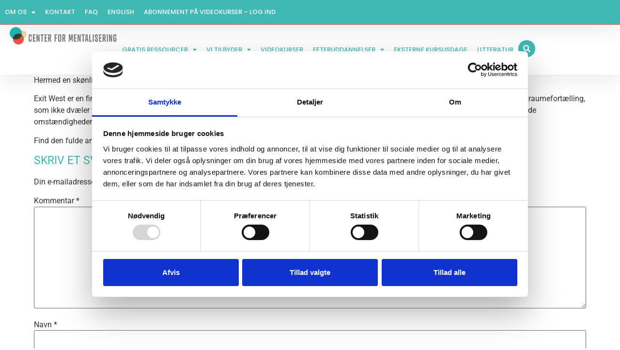

--- FILE ---
content_type: text/html; charset=UTF-8
request_url: https://www.centerformentalisering.dk/anmeldelse-af-bogen-exit-west/
body_size: 17849
content:
<!doctype html>
<html lang="da-DK">
<head>
	<meta charset="UTF-8">
	<meta name="viewport" content="width=device-width, initial-scale=1">
	<link rel="profile" href="https://gmpg.org/xfn/11">
	<meta name='robots' content='index, follow, max-image-preview:large, max-snippet:-1, max-video-preview:-1' />
	<style>img:is([sizes="auto" i], [sizes^="auto," i]) { contain-intrinsic-size: 3000px 1500px }</style>
	
	<!-- This site is optimized with the Yoast SEO Premium plugin v22.5 (Yoast SEO v22.5) - https://yoast.com/wordpress/plugins/seo/ -->
	<title>Anmeldelse af bogen &#8220;Exit West&#8221; &#8211; Center for Mentalisering</title>
	<link rel="canonical" href="https://www.centerformentalisering.dk/anmeldelse-af-bogen-exit-west/" />
	<meta property="og:locale" content="da_DK" />
	<meta property="og:type" content="article" />
	<meta property="og:title" content="Anmeldelse af bogen &quot;Exit West&quot;" />
	<meta property="og:url" content="https://www.centerformentalisering.dk/anmeldelse-af-bogen-exit-west/" />
	<meta property="og:site_name" content="Center for Mentalisering" />
	<meta property="article:publisher" content="https://www.facebook.com/centerformentalisering/" />
	<meta property="article:published_time" content="2020-05-21T15:00:21+00:00" />
	<meta property="article:modified_time" content="2020-05-19T18:09:18+00:00" />
	<meta property="og:image" content="https://www.centerformentalisering.dk/wp-content/uploads/2020/05/9788702249149-e1589911684787.jpeg" />
	<meta property="og:image:width" content="300" />
	<meta property="og:image:height" content="224" />
	<meta property="og:image:type" content="image/jpeg" />
	<meta name="author" content="Center for mentalisering" />
	<meta name="twitter:card" content="summary_large_image" />
	<meta name="twitter:label1" content="Skrevet af" />
	<meta name="twitter:data1" content="Center for mentalisering" />
	<script type="application/ld+json" class="yoast-schema-graph">{"@context":"https://schema.org","@graph":[{"@type":"WebPage","@id":"https://www.centerformentalisering.dk/anmeldelse-af-bogen-exit-west/","url":"https://www.centerformentalisering.dk/anmeldelse-af-bogen-exit-west/","name":"","isPartOf":{"@id":"https://www.centerformentalisering.dk/#website"},"primaryImageOfPage":{"@id":"https://www.centerformentalisering.dk/anmeldelse-af-bogen-exit-west/#primaryimage"},"image":{"@id":"https://www.centerformentalisering.dk/anmeldelse-af-bogen-exit-west/#primaryimage"},"thumbnailUrl":"https://www.centerformentalisering.dk/wp-content/uploads/2020/05/9788702249149-e1589911684787.jpeg","datePublished":"2020-05-21T15:00:21+00:00","dateModified":"2020-05-19T18:09:18+00:00","author":{"@id":"https://www.centerformentalisering.dk/#/schema/person/be52f341c25e690f7cdd812119db9468"},"breadcrumb":{"@id":"https://www.centerformentalisering.dk/anmeldelse-af-bogen-exit-west/#breadcrumb"},"inLanguage":"da-DK","potentialAction":[{"@type":"ReadAction","target":["https://www.centerformentalisering.dk/anmeldelse-af-bogen-exit-west/"]}]},{"@type":"ImageObject","inLanguage":"da-DK","@id":"https://www.centerformentalisering.dk/anmeldelse-af-bogen-exit-west/#primaryimage","url":"https://www.centerformentalisering.dk/wp-content/uploads/2020/05/9788702249149-e1589911684787.jpeg","contentUrl":"https://www.centerformentalisering.dk/wp-content/uploads/2020/05/9788702249149-e1589911684787.jpeg","width":300,"height":224},{"@type":"BreadcrumbList","@id":"https://www.centerformentalisering.dk/anmeldelse-af-bogen-exit-west/#breadcrumb","itemListElement":[{"@type":"ListItem","position":1,"name":"Hjem","item":"https://www.centerformentalisering.dk/"},{"@type":"ListItem","position":2,"name":"Nyheder","item":"https://www.centerformentalisering.dk/nyheder/"},{"@type":"ListItem","position":3,"name":"Anmeldelse af bogen &#8220;Exit West&#8221;"}]},{"@type":"WebSite","@id":"https://www.centerformentalisering.dk/#website","url":"https://www.centerformentalisering.dk/","name":"Center for Mentalisering","description":"Center for Mentalisering har til formål at udbrede viden om mentalisering og anvendelsen af mentaliseringsbaseret behandling i arbejdet med udsatte børn, unge og voksne.","potentialAction":[{"@type":"SearchAction","target":{"@type":"EntryPoint","urlTemplate":"https://www.centerformentalisering.dk/?s={search_term_string}"},"query-input":"required name=search_term_string"}],"inLanguage":"da-DK"},{"@type":"Person","@id":"https://www.centerformentalisering.dk/#/schema/person/be52f341c25e690f7cdd812119db9468","name":"Center for mentalisering","image":{"@type":"ImageObject","inLanguage":"da-DK","@id":"https://www.centerformentalisering.dk/#/schema/person/image/","url":"https://secure.gravatar.com/avatar/81c13d2db453d23c8ec23cf156bd16094fc59af70ab07d31e222c18566604520?s=96&d=mm&r=g","contentUrl":"https://secure.gravatar.com/avatar/81c13d2db453d23c8ec23cf156bd16094fc59af70ab07d31e222c18566604520?s=96&d=mm&r=g","caption":"Center for mentalisering"}}]}</script>
	<!-- / Yoast SEO Premium plugin. -->


<link rel="alternate" type="application/rss+xml" title="Center for Mentalisering &raquo; Feed" href="https://www.centerformentalisering.dk/feed/" />
<link rel="alternate" type="application/rss+xml" title="Center for Mentalisering &raquo;-kommentar-feed" href="https://www.centerformentalisering.dk/comments/feed/" />
<link rel="alternate" type="application/rss+xml" title="Center for Mentalisering &raquo; Anmeldelse af bogen &#8220;Exit West&#8221;-kommentar-feed" href="https://www.centerformentalisering.dk/anmeldelse-af-bogen-exit-west/feed/" />
<script>
window._wpemojiSettings = {"baseUrl":"https:\/\/s.w.org\/images\/core\/emoji\/16.0.1\/72x72\/","ext":".png","svgUrl":"https:\/\/s.w.org\/images\/core\/emoji\/16.0.1\/svg\/","svgExt":".svg","source":{"concatemoji":"https:\/\/www.centerformentalisering.dk\/wp-includes\/js\/wp-emoji-release.min.js?ver=6.8.3"}};
/*! This file is auto-generated */
!function(s,n){var o,i,e;function c(e){try{var t={supportTests:e,timestamp:(new Date).valueOf()};sessionStorage.setItem(o,JSON.stringify(t))}catch(e){}}function p(e,t,n){e.clearRect(0,0,e.canvas.width,e.canvas.height),e.fillText(t,0,0);var t=new Uint32Array(e.getImageData(0,0,e.canvas.width,e.canvas.height).data),a=(e.clearRect(0,0,e.canvas.width,e.canvas.height),e.fillText(n,0,0),new Uint32Array(e.getImageData(0,0,e.canvas.width,e.canvas.height).data));return t.every(function(e,t){return e===a[t]})}function u(e,t){e.clearRect(0,0,e.canvas.width,e.canvas.height),e.fillText(t,0,0);for(var n=e.getImageData(16,16,1,1),a=0;a<n.data.length;a++)if(0!==n.data[a])return!1;return!0}function f(e,t,n,a){switch(t){case"flag":return n(e,"\ud83c\udff3\ufe0f\u200d\u26a7\ufe0f","\ud83c\udff3\ufe0f\u200b\u26a7\ufe0f")?!1:!n(e,"\ud83c\udde8\ud83c\uddf6","\ud83c\udde8\u200b\ud83c\uddf6")&&!n(e,"\ud83c\udff4\udb40\udc67\udb40\udc62\udb40\udc65\udb40\udc6e\udb40\udc67\udb40\udc7f","\ud83c\udff4\u200b\udb40\udc67\u200b\udb40\udc62\u200b\udb40\udc65\u200b\udb40\udc6e\u200b\udb40\udc67\u200b\udb40\udc7f");case"emoji":return!a(e,"\ud83e\udedf")}return!1}function g(e,t,n,a){var r="undefined"!=typeof WorkerGlobalScope&&self instanceof WorkerGlobalScope?new OffscreenCanvas(300,150):s.createElement("canvas"),o=r.getContext("2d",{willReadFrequently:!0}),i=(o.textBaseline="top",o.font="600 32px Arial",{});return e.forEach(function(e){i[e]=t(o,e,n,a)}),i}function t(e){var t=s.createElement("script");t.src=e,t.defer=!0,s.head.appendChild(t)}"undefined"!=typeof Promise&&(o="wpEmojiSettingsSupports",i=["flag","emoji"],n.supports={everything:!0,everythingExceptFlag:!0},e=new Promise(function(e){s.addEventListener("DOMContentLoaded",e,{once:!0})}),new Promise(function(t){var n=function(){try{var e=JSON.parse(sessionStorage.getItem(o));if("object"==typeof e&&"number"==typeof e.timestamp&&(new Date).valueOf()<e.timestamp+604800&&"object"==typeof e.supportTests)return e.supportTests}catch(e){}return null}();if(!n){if("undefined"!=typeof Worker&&"undefined"!=typeof OffscreenCanvas&&"undefined"!=typeof URL&&URL.createObjectURL&&"undefined"!=typeof Blob)try{var e="postMessage("+g.toString()+"("+[JSON.stringify(i),f.toString(),p.toString(),u.toString()].join(",")+"));",a=new Blob([e],{type:"text/javascript"}),r=new Worker(URL.createObjectURL(a),{name:"wpTestEmojiSupports"});return void(r.onmessage=function(e){c(n=e.data),r.terminate(),t(n)})}catch(e){}c(n=g(i,f,p,u))}t(n)}).then(function(e){for(var t in e)n.supports[t]=e[t],n.supports.everything=n.supports.everything&&n.supports[t],"flag"!==t&&(n.supports.everythingExceptFlag=n.supports.everythingExceptFlag&&n.supports[t]);n.supports.everythingExceptFlag=n.supports.everythingExceptFlag&&!n.supports.flag,n.DOMReady=!1,n.readyCallback=function(){n.DOMReady=!0}}).then(function(){return e}).then(function(){var e;n.supports.everything||(n.readyCallback(),(e=n.source||{}).concatemoji?t(e.concatemoji):e.wpemoji&&e.twemoji&&(t(e.twemoji),t(e.wpemoji)))}))}((window,document),window._wpemojiSettings);
</script>

<style id='wp-emoji-styles-inline-css'>

	img.wp-smiley, img.emoji {
		display: inline !important;
		border: none !important;
		box-shadow: none !important;
		height: 1em !important;
		width: 1em !important;
		margin: 0 0.07em !important;
		vertical-align: -0.1em !important;
		background: none !important;
		padding: 0 !important;
	}
</style>
<link rel='stylesheet' id='wp-block-library-css' href='https://www.centerformentalisering.dk/wp-includes/css/dist/block-library/style.min.css?ver=6.8.3' media='all' />
<style id='global-styles-inline-css'>
:root{--wp--preset--aspect-ratio--square: 1;--wp--preset--aspect-ratio--4-3: 4/3;--wp--preset--aspect-ratio--3-4: 3/4;--wp--preset--aspect-ratio--3-2: 3/2;--wp--preset--aspect-ratio--2-3: 2/3;--wp--preset--aspect-ratio--16-9: 16/9;--wp--preset--aspect-ratio--9-16: 9/16;--wp--preset--color--black: #000000;--wp--preset--color--cyan-bluish-gray: #abb8c3;--wp--preset--color--white: #ffffff;--wp--preset--color--pale-pink: #f78da7;--wp--preset--color--vivid-red: #cf2e2e;--wp--preset--color--luminous-vivid-orange: #ff6900;--wp--preset--color--luminous-vivid-amber: #fcb900;--wp--preset--color--light-green-cyan: #7bdcb5;--wp--preset--color--vivid-green-cyan: #00d084;--wp--preset--color--pale-cyan-blue: #8ed1fc;--wp--preset--color--vivid-cyan-blue: #0693e3;--wp--preset--color--vivid-purple: #9b51e0;--wp--preset--gradient--vivid-cyan-blue-to-vivid-purple: linear-gradient(135deg,rgba(6,147,227,1) 0%,rgb(155,81,224) 100%);--wp--preset--gradient--light-green-cyan-to-vivid-green-cyan: linear-gradient(135deg,rgb(122,220,180) 0%,rgb(0,208,130) 100%);--wp--preset--gradient--luminous-vivid-amber-to-luminous-vivid-orange: linear-gradient(135deg,rgba(252,185,0,1) 0%,rgba(255,105,0,1) 100%);--wp--preset--gradient--luminous-vivid-orange-to-vivid-red: linear-gradient(135deg,rgba(255,105,0,1) 0%,rgb(207,46,46) 100%);--wp--preset--gradient--very-light-gray-to-cyan-bluish-gray: linear-gradient(135deg,rgb(238,238,238) 0%,rgb(169,184,195) 100%);--wp--preset--gradient--cool-to-warm-spectrum: linear-gradient(135deg,rgb(74,234,220) 0%,rgb(151,120,209) 20%,rgb(207,42,186) 40%,rgb(238,44,130) 60%,rgb(251,105,98) 80%,rgb(254,248,76) 100%);--wp--preset--gradient--blush-light-purple: linear-gradient(135deg,rgb(255,206,236) 0%,rgb(152,150,240) 100%);--wp--preset--gradient--blush-bordeaux: linear-gradient(135deg,rgb(254,205,165) 0%,rgb(254,45,45) 50%,rgb(107,0,62) 100%);--wp--preset--gradient--luminous-dusk: linear-gradient(135deg,rgb(255,203,112) 0%,rgb(199,81,192) 50%,rgb(65,88,208) 100%);--wp--preset--gradient--pale-ocean: linear-gradient(135deg,rgb(255,245,203) 0%,rgb(182,227,212) 50%,rgb(51,167,181) 100%);--wp--preset--gradient--electric-grass: linear-gradient(135deg,rgb(202,248,128) 0%,rgb(113,206,126) 100%);--wp--preset--gradient--midnight: linear-gradient(135deg,rgb(2,3,129) 0%,rgb(40,116,252) 100%);--wp--preset--font-size--small: 13px;--wp--preset--font-size--medium: 20px;--wp--preset--font-size--large: 36px;--wp--preset--font-size--x-large: 42px;--wp--preset--spacing--20: 0.44rem;--wp--preset--spacing--30: 0.67rem;--wp--preset--spacing--40: 1rem;--wp--preset--spacing--50: 1.5rem;--wp--preset--spacing--60: 2.25rem;--wp--preset--spacing--70: 3.38rem;--wp--preset--spacing--80: 5.06rem;--wp--preset--shadow--natural: 6px 6px 9px rgba(0, 0, 0, 0.2);--wp--preset--shadow--deep: 12px 12px 50px rgba(0, 0, 0, 0.4);--wp--preset--shadow--sharp: 6px 6px 0px rgba(0, 0, 0, 0.2);--wp--preset--shadow--outlined: 6px 6px 0px -3px rgba(255, 255, 255, 1), 6px 6px rgba(0, 0, 0, 1);--wp--preset--shadow--crisp: 6px 6px 0px rgba(0, 0, 0, 1);}:root { --wp--style--global--content-size: 800px;--wp--style--global--wide-size: 1200px; }:where(body) { margin: 0; }.wp-site-blocks > .alignleft { float: left; margin-right: 2em; }.wp-site-blocks > .alignright { float: right; margin-left: 2em; }.wp-site-blocks > .aligncenter { justify-content: center; margin-left: auto; margin-right: auto; }:where(.wp-site-blocks) > * { margin-block-start: 24px; margin-block-end: 0; }:where(.wp-site-blocks) > :first-child { margin-block-start: 0; }:where(.wp-site-blocks) > :last-child { margin-block-end: 0; }:root { --wp--style--block-gap: 24px; }:root :where(.is-layout-flow) > :first-child{margin-block-start: 0;}:root :where(.is-layout-flow) > :last-child{margin-block-end: 0;}:root :where(.is-layout-flow) > *{margin-block-start: 24px;margin-block-end: 0;}:root :where(.is-layout-constrained) > :first-child{margin-block-start: 0;}:root :where(.is-layout-constrained) > :last-child{margin-block-end: 0;}:root :where(.is-layout-constrained) > *{margin-block-start: 24px;margin-block-end: 0;}:root :where(.is-layout-flex){gap: 24px;}:root :where(.is-layout-grid){gap: 24px;}.is-layout-flow > .alignleft{float: left;margin-inline-start: 0;margin-inline-end: 2em;}.is-layout-flow > .alignright{float: right;margin-inline-start: 2em;margin-inline-end: 0;}.is-layout-flow > .aligncenter{margin-left: auto !important;margin-right: auto !important;}.is-layout-constrained > .alignleft{float: left;margin-inline-start: 0;margin-inline-end: 2em;}.is-layout-constrained > .alignright{float: right;margin-inline-start: 2em;margin-inline-end: 0;}.is-layout-constrained > .aligncenter{margin-left: auto !important;margin-right: auto !important;}.is-layout-constrained > :where(:not(.alignleft):not(.alignright):not(.alignfull)){max-width: var(--wp--style--global--content-size);margin-left: auto !important;margin-right: auto !important;}.is-layout-constrained > .alignwide{max-width: var(--wp--style--global--wide-size);}body .is-layout-flex{display: flex;}.is-layout-flex{flex-wrap: wrap;align-items: center;}.is-layout-flex > :is(*, div){margin: 0;}body .is-layout-grid{display: grid;}.is-layout-grid > :is(*, div){margin: 0;}body{padding-top: 0px;padding-right: 0px;padding-bottom: 0px;padding-left: 0px;}a:where(:not(.wp-element-button)){text-decoration: underline;}:root :where(.wp-element-button, .wp-block-button__link){background-color: #32373c;border-width: 0;color: #fff;font-family: inherit;font-size: inherit;line-height: inherit;padding: calc(0.667em + 2px) calc(1.333em + 2px);text-decoration: none;}.has-black-color{color: var(--wp--preset--color--black) !important;}.has-cyan-bluish-gray-color{color: var(--wp--preset--color--cyan-bluish-gray) !important;}.has-white-color{color: var(--wp--preset--color--white) !important;}.has-pale-pink-color{color: var(--wp--preset--color--pale-pink) !important;}.has-vivid-red-color{color: var(--wp--preset--color--vivid-red) !important;}.has-luminous-vivid-orange-color{color: var(--wp--preset--color--luminous-vivid-orange) !important;}.has-luminous-vivid-amber-color{color: var(--wp--preset--color--luminous-vivid-amber) !important;}.has-light-green-cyan-color{color: var(--wp--preset--color--light-green-cyan) !important;}.has-vivid-green-cyan-color{color: var(--wp--preset--color--vivid-green-cyan) !important;}.has-pale-cyan-blue-color{color: var(--wp--preset--color--pale-cyan-blue) !important;}.has-vivid-cyan-blue-color{color: var(--wp--preset--color--vivid-cyan-blue) !important;}.has-vivid-purple-color{color: var(--wp--preset--color--vivid-purple) !important;}.has-black-background-color{background-color: var(--wp--preset--color--black) !important;}.has-cyan-bluish-gray-background-color{background-color: var(--wp--preset--color--cyan-bluish-gray) !important;}.has-white-background-color{background-color: var(--wp--preset--color--white) !important;}.has-pale-pink-background-color{background-color: var(--wp--preset--color--pale-pink) !important;}.has-vivid-red-background-color{background-color: var(--wp--preset--color--vivid-red) !important;}.has-luminous-vivid-orange-background-color{background-color: var(--wp--preset--color--luminous-vivid-orange) !important;}.has-luminous-vivid-amber-background-color{background-color: var(--wp--preset--color--luminous-vivid-amber) !important;}.has-light-green-cyan-background-color{background-color: var(--wp--preset--color--light-green-cyan) !important;}.has-vivid-green-cyan-background-color{background-color: var(--wp--preset--color--vivid-green-cyan) !important;}.has-pale-cyan-blue-background-color{background-color: var(--wp--preset--color--pale-cyan-blue) !important;}.has-vivid-cyan-blue-background-color{background-color: var(--wp--preset--color--vivid-cyan-blue) !important;}.has-vivid-purple-background-color{background-color: var(--wp--preset--color--vivid-purple) !important;}.has-black-border-color{border-color: var(--wp--preset--color--black) !important;}.has-cyan-bluish-gray-border-color{border-color: var(--wp--preset--color--cyan-bluish-gray) !important;}.has-white-border-color{border-color: var(--wp--preset--color--white) !important;}.has-pale-pink-border-color{border-color: var(--wp--preset--color--pale-pink) !important;}.has-vivid-red-border-color{border-color: var(--wp--preset--color--vivid-red) !important;}.has-luminous-vivid-orange-border-color{border-color: var(--wp--preset--color--luminous-vivid-orange) !important;}.has-luminous-vivid-amber-border-color{border-color: var(--wp--preset--color--luminous-vivid-amber) !important;}.has-light-green-cyan-border-color{border-color: var(--wp--preset--color--light-green-cyan) !important;}.has-vivid-green-cyan-border-color{border-color: var(--wp--preset--color--vivid-green-cyan) !important;}.has-pale-cyan-blue-border-color{border-color: var(--wp--preset--color--pale-cyan-blue) !important;}.has-vivid-cyan-blue-border-color{border-color: var(--wp--preset--color--vivid-cyan-blue) !important;}.has-vivid-purple-border-color{border-color: var(--wp--preset--color--vivid-purple) !important;}.has-vivid-cyan-blue-to-vivid-purple-gradient-background{background: var(--wp--preset--gradient--vivid-cyan-blue-to-vivid-purple) !important;}.has-light-green-cyan-to-vivid-green-cyan-gradient-background{background: var(--wp--preset--gradient--light-green-cyan-to-vivid-green-cyan) !important;}.has-luminous-vivid-amber-to-luminous-vivid-orange-gradient-background{background: var(--wp--preset--gradient--luminous-vivid-amber-to-luminous-vivid-orange) !important;}.has-luminous-vivid-orange-to-vivid-red-gradient-background{background: var(--wp--preset--gradient--luminous-vivid-orange-to-vivid-red) !important;}.has-very-light-gray-to-cyan-bluish-gray-gradient-background{background: var(--wp--preset--gradient--very-light-gray-to-cyan-bluish-gray) !important;}.has-cool-to-warm-spectrum-gradient-background{background: var(--wp--preset--gradient--cool-to-warm-spectrum) !important;}.has-blush-light-purple-gradient-background{background: var(--wp--preset--gradient--blush-light-purple) !important;}.has-blush-bordeaux-gradient-background{background: var(--wp--preset--gradient--blush-bordeaux) !important;}.has-luminous-dusk-gradient-background{background: var(--wp--preset--gradient--luminous-dusk) !important;}.has-pale-ocean-gradient-background{background: var(--wp--preset--gradient--pale-ocean) !important;}.has-electric-grass-gradient-background{background: var(--wp--preset--gradient--electric-grass) !important;}.has-midnight-gradient-background{background: var(--wp--preset--gradient--midnight) !important;}.has-small-font-size{font-size: var(--wp--preset--font-size--small) !important;}.has-medium-font-size{font-size: var(--wp--preset--font-size--medium) !important;}.has-large-font-size{font-size: var(--wp--preset--font-size--large) !important;}.has-x-large-font-size{font-size: var(--wp--preset--font-size--x-large) !important;}
:root :where(.wp-block-pullquote){font-size: 1.5em;line-height: 1.6;}
</style>
<link rel='stylesheet' id='contact-form-7-css' href='https://www.centerformentalisering.dk/wp-content/plugins/contact-form-7/includes/css/styles.css?ver=6.1.4' media='all' />
<link rel='stylesheet' id='santapress-css' href='https://www.centerformentalisering.dk/wp-content/plugins/santapress/public/css/santapress-public-all.min.css?ver=1.5.4' media='all' />
<style id='santapress-inline-css'>
.santapress-post.modal, .sp-modal-iframe.modal { max-width: 500px }
.santapress-post.modal:before { display:none; }
.santapress-post.modal:after { display:none; }
</style>
<link rel='stylesheet' id='advent-calendar-plugin-styles-css' href='https://www.centerformentalisering.dk/wp-content/plugins/advent-calender/public/assets/css/advent-calendar.css?ver=1.0.2' media='all' />
<link rel='stylesheet' id='hello-elementor-css' href='https://www.centerformentalisering.dk/wp-content/themes/hello-elementor/assets/css/reset.css?ver=3.4.4' media='all' />
<link rel='stylesheet' id='hello-elementor-theme-style-css' href='https://www.centerformentalisering.dk/wp-content/themes/hello-elementor/assets/css/theme.css?ver=3.4.4' media='all' />
<link rel='stylesheet' id='elementor-frontend-css' href='https://www.centerformentalisering.dk/wp-content/plugins/elementor/assets/css/frontend.min.css?ver=3.33.6' media='all' />
<link rel='stylesheet' id='widget-nav-menu-css' href='https://www.centerformentalisering.dk/wp-content/plugins/elementor-pro/assets/css/widget-nav-menu.min.css?ver=3.33.1' media='all' />
<link rel='stylesheet' id='widget-image-css' href='https://www.centerformentalisering.dk/wp-content/plugins/elementor/assets/css/widget-image.min.css?ver=3.33.6' media='all' />
<link rel='stylesheet' id='widget-heading-css' href='https://www.centerformentalisering.dk/wp-content/plugins/elementor/assets/css/widget-heading.min.css?ver=3.33.6' media='all' />
<link rel='stylesheet' id='widget-social-icons-css' href='https://www.centerformentalisering.dk/wp-content/plugins/elementor/assets/css/widget-social-icons.min.css?ver=3.33.6' media='all' />
<link rel='stylesheet' id='e-apple-webkit-css' href='https://www.centerformentalisering.dk/wp-content/plugins/elementor/assets/css/conditionals/apple-webkit.min.css?ver=3.33.6' media='all' />
<link rel='stylesheet' id='widget-icon-list-css' href='https://www.centerformentalisering.dk/wp-content/plugins/elementor/assets/css/widget-icon-list.min.css?ver=3.33.6' media='all' />
<link rel='stylesheet' id='e-shapes-css' href='https://www.centerformentalisering.dk/wp-content/plugins/elementor/assets/css/conditionals/shapes.min.css?ver=3.33.6' media='all' />
<link rel='stylesheet' id='widget-search-css' href='https://www.centerformentalisering.dk/wp-content/plugins/elementor-pro/assets/css/widget-search.min.css?ver=3.33.1' media='all' />
<link rel='stylesheet' id='e-animation-slideInRight-css' href='https://www.centerformentalisering.dk/wp-content/plugins/elementor/assets/lib/animations/styles/slideInRight.min.css?ver=3.33.6' media='all' />
<link rel='stylesheet' id='e-popup-css' href='https://www.centerformentalisering.dk/wp-content/plugins/elementor-pro/assets/css/conditionals/popup.min.css?ver=3.33.1' media='all' />
<link rel='stylesheet' id='elementor-icons-css' href='https://www.centerformentalisering.dk/wp-content/plugins/elementor/assets/lib/eicons/css/elementor-icons.min.css?ver=5.44.0' media='all' />
<link rel='stylesheet' id='elementor-post-6301-css' href='https://www.centerformentalisering.dk/wp-content/uploads/elementor/css/post-6301.css?ver=1768975042' media='all' />
<link rel='stylesheet' id='elementor-post-26406-css' href='https://www.centerformentalisering.dk/wp-content/uploads/elementor/css/post-26406.css?ver=1768975042' media='all' />
<link rel='stylesheet' id='elementor-post-26429-css' href='https://www.centerformentalisering.dk/wp-content/uploads/elementor/css/post-26429.css?ver=1768975042' media='all' />
<link rel='stylesheet' id='elementor-post-26415-css' href='https://www.centerformentalisering.dk/wp-content/uploads/elementor/css/post-26415.css?ver=1768975042' media='all' />
<link rel='stylesheet' id='elementor-gf-local-roboto-css' href='https://www.centerformentalisering.dk/wp-content/uploads/elementor/google-fonts/css/roboto.css?ver=1745222955' media='all' />
<link rel='stylesheet' id='elementor-gf-local-quicksand-css' href='https://www.centerformentalisering.dk/wp-content/uploads/elementor/google-fonts/css/quicksand.css?ver=1745222958' media='all' />
<link rel='stylesheet' id='elementor-gf-local-poppins-css' href='https://www.centerformentalisering.dk/wp-content/uploads/elementor/google-fonts/css/poppins.css?ver=1745222965' media='all' />
<link rel='stylesheet' id='elementor-icons-shared-0-css' href='https://www.centerformentalisering.dk/wp-content/plugins/elementor/assets/lib/font-awesome/css/fontawesome.min.css?ver=5.15.3' media='all' />
<link rel='stylesheet' id='elementor-icons-fa-solid-css' href='https://www.centerformentalisering.dk/wp-content/plugins/elementor/assets/lib/font-awesome/css/solid.min.css?ver=5.15.3' media='all' />
<link rel='stylesheet' id='elementor-icons-fa-brands-css' href='https://www.centerformentalisering.dk/wp-content/plugins/elementor/assets/lib/font-awesome/css/brands.min.css?ver=5.15.3' media='all' />
<link rel='stylesheet' id='elementor-icons-fa-regular-css' href='https://www.centerformentalisering.dk/wp-content/plugins/elementor/assets/lib/font-awesome/css/regular.min.css?ver=5.15.3' media='all' />
<script src="https://www.centerformentalisering.dk/wp-includes/js/jquery/jquery.min.js?ver=3.7.1" id="jquery-core-js"></script>
<script src="https://www.centerformentalisering.dk/wp-includes/js/jquery/jquery-migrate.min.js?ver=3.4.1" id="jquery-migrate-js"></script>
<script id="jquery-js-after">
jQuery(window).on("em:init",function(b){window.easymeConnect.app.setConfig({"host":"wordpress","paths":{"token_deposit":"\/?easyme-999f9101-5d9f-4a37-a244-d687cea92148=persist-token","logout":"\/?easyme-999f9101-5d9f-4a37-a244-d687cea92148=logout","client_refresh":"\/?easyme-999f9101-5d9f-4a37-a244-d687cea92148=client-refresh"},"colors":{"primary":{"hex":"#00c6c6","hsl":{"h":180,"s":100,"l":39}}}})});jQuery(document).ready(function(){jQuery(window).on("em:ready",function(){var b=window.easymeConnect.app.modules,c=function(){return b.util.ensureLogin({callback:function(){window.location.reload(!0)}})};jQuery("a[href='https://ezme.io/wp/autologin']").each(function(a){0===a&&c()});jQuery("a[href='https://ezme.io/wp/login']").on("click",function(a){a.preventDefault();c();return!1});jQuery("a[href='https://ezme.io/wp/profile']").on("click",function(a){a.preventDefault();b.profile.open();return!1});jQuery("a[href='https://ezme.io/wp/logout']").on("click",function(a){a.preventDefault();b.oauth.logout();return!1})})});
</script>
<link rel="https://api.w.org/" href="https://www.centerformentalisering.dk/wp-json/" /><link rel="alternate" title="JSON" type="application/json" href="https://www.centerformentalisering.dk/wp-json/wp/v2/posts/7506" /><link rel="EditURI" type="application/rsd+xml" title="RSD" href="https://www.centerformentalisering.dk/xmlrpc.php?rsd" />
<meta name="generator" content="WordPress 6.8.3" />
<link rel='shortlink' href='https://www.centerformentalisering.dk/?p=7506' />
<link rel="alternate" title="oEmbed (JSON)" type="application/json+oembed" href="https://www.centerformentalisering.dk/wp-json/oembed/1.0/embed?url=https%3A%2F%2Fwww.centerformentalisering.dk%2Fanmeldelse-af-bogen-exit-west%2F" />
<link rel="alternate" title="oEmbed (XML)" type="text/xml+oembed" href="https://www.centerformentalisering.dk/wp-json/oembed/1.0/embed?url=https%3A%2F%2Fwww.centerformentalisering.dk%2Fanmeldelse-af-bogen-exit-west%2F&#038;format=xml" />
<!-- HFCM by 99 Robots - Snippet # 1: GA UA GST -->
<!-- Global site tag (gtag.js) - Google Analytics -->
<script async src="https://www.googletagmanager.com/gtag/js?id=G-LJNL6NN0J5"></script>
<script>
  window.dataLayer = window.dataLayer || [];
  function gtag(){dataLayer.push(arguments);}
  gtag('js', new Date());

  gtag('config', 'G-LJNL6NN0J5');
</script>
<!-- /end HFCM by 99 Robots -->
<!-- HFCM by 99 Robots - Snippet # 2: GTM GST Header -->
<!-- Google Tag Manager -->
<script>(function(w,d,s,l,i){w[l]=w[l]||[];w[l].push({'gtm.start':
new Date().getTime(),event:'gtm.js'});var f=d.getElementsByTagName(s)[0],
j=d.createElement(s),dl=l!='dataLayer'?'&l='+l:'';j.async=true;j.src=
'https://www.googletagmanager.com/gtm.js?id='+i+dl;f.parentNode.insertBefore(j,f);
})(window,document,'script','dataLayer','GTM-M2MSPQ6');</script>
<!-- End Google Tag Manager -->
<!-- /end HFCM by 99 Robots -->
<!-- HFCM by 99 Robots - Snippet # 3: GTM GST Footer/body -->
<!-- Google Tag Manager (noscript) -->
<noscript><iframe src="https://www.googletagmanager.com/ns.html?id=GTM-M2MSPQ6"
height="0" width="0" style="display:none;visibility:hidden"></iframe></noscript>
<!-- End Google Tag Manager (noscript) -->
<!-- /end HFCM by 99 Robots -->
<!-- HFCM by 99 Robots - Snippet # 4: Facebook Pixel -->
<!-- Facebook Pixel Code -->
<script>
!function(f,b,e,v,n,t,s)
{if(f.fbq)return;n=f.fbq=function(){n.callMethod?
n.callMethod.apply(n,arguments):n.queue.push(arguments)};
if(!f._fbq)f._fbq=n;n.push=n;n.loaded=!0;n.version='2.0';
n.queue=[];t=b.createElement(e);t.async=!0;
t.src=v;s=b.getElementsByTagName(e)[0];
s.parentNode.insertBefore(t,s)}(window, document,'script',
'https://connect.facebook.net/en_US/fbevents.js');
fbq('init', '327925665226929');
fbq('track', 'PageView');
</script>
<noscript><img height="1" width="1" style="display:none"
src="https://www.facebook.com/tr?id=327925665226929&ev=PageView&noscript=1"
/></noscript>
<!-- End Facebook Pixel Code -->
<!-- /end HFCM by 99 Robots -->
<!-- HFCM by 99 Robots - Snippet # 5: Facebook domæne -->
<meta name="facebook-domain-verification" content="pnq036d2vfgjmx7sx6avvcxo79nih9" />
<!-- /end HFCM by 99 Robots -->
<!-- HFCM by 99 Robots - Snippet # 6: Google Search console -->
<meta name="google-site-verification" content="F-fbmTRVUYhYx98lWBMxPyA8gCYMT9fQPrY3L6M6jJI" />
<!-- /end HFCM by 99 Robots -->
<link rel="apple-touch-icon" sizes="180x180" href="/wp-content/uploads/fbrfg/apple-touch-icon.png">
<link rel="icon" type="image/png" href="/wp-content/uploads/fbrfg/favicon-32x32.png" sizes="32x32">
<link rel="icon" type="image/png" href="/wp-content/uploads/fbrfg/favicon-16x16.png" sizes="16x16">
<link rel="manifest" href="/wp-content/uploads/fbrfg/manifest.json">
<link rel="mask-icon" href="/wp-content/uploads/fbrfg/safari-pinned-tab.svg" color="#5bbad5">
<link rel="shortcut icon" href="/wp-content/uploads/fbrfg/favicon.ico">
<meta name="msapplication-config" content="/wp-content/uploads/fbrfg/browserconfig.xml">
<meta name="theme-color" content="#ffffff"><meta name="generator" content="Elementor 3.33.6; features: additional_custom_breakpoints; settings: css_print_method-external, google_font-enabled, font_display-auto">

<!-- Meta Pixel Code -->
<script type='text/javascript'>
!function(f,b,e,v,n,t,s){if(f.fbq)return;n=f.fbq=function(){n.callMethod?
n.callMethod.apply(n,arguments):n.queue.push(arguments)};if(!f._fbq)f._fbq=n;
n.push=n;n.loaded=!0;n.version='2.0';n.queue=[];t=b.createElement(e);t.async=!0;
t.src=v;s=b.getElementsByTagName(e)[0];s.parentNode.insertBefore(t,s)}(window,
document,'script','https://connect.facebook.net/en_US/fbevents.js?v=next');
</script>
<!-- End Meta Pixel Code -->

      <script type='text/javascript'>
        var url = window.location.origin + '?ob=open-bridge';
        fbq('set', 'openbridge', '183862220196599', url);
      </script>
    <script type='text/javascript'>fbq('init', '183862220196599', {}, {
    "agent": "wordpress-6.8.3-3.0.16"
})</script><script type='text/javascript'>
    fbq('track', 'PageView', []);
  </script>
<!-- Meta Pixel Code -->
<noscript>
<img height="1" width="1" style="display:none" alt="fbpx"
src="https://www.facebook.com/tr?id=183862220196599&ev=PageView&noscript=1" />
</noscript>
<!-- End Meta Pixel Code -->
			<style>
				.e-con.e-parent:nth-of-type(n+4):not(.e-lazyloaded):not(.e-no-lazyload),
				.e-con.e-parent:nth-of-type(n+4):not(.e-lazyloaded):not(.e-no-lazyload) * {
					background-image: none !important;
				}
				@media screen and (max-height: 1024px) {
					.e-con.e-parent:nth-of-type(n+3):not(.e-lazyloaded):not(.e-no-lazyload),
					.e-con.e-parent:nth-of-type(n+3):not(.e-lazyloaded):not(.e-no-lazyload) * {
						background-image: none !important;
					}
				}
				@media screen and (max-height: 640px) {
					.e-con.e-parent:nth-of-type(n+2):not(.e-lazyloaded):not(.e-no-lazyload),
					.e-con.e-parent:nth-of-type(n+2):not(.e-lazyloaded):not(.e-no-lazyload) * {
						background-image: none !important;
					}
				}
			</style>
			</head>
<body data-rsssl=1 class="wp-singular post-template-default single single-post postid-7506 single-format-standard wp-embed-responsive wp-theme-hello-elementor hello-elementor-default elementor-default elementor-kit-6301">


<a class="skip-link screen-reader-text" href="#content">Videre til indhold</a>

		<header data-elementor-type="header" data-elementor-id="26406" class="elementor elementor-26406 elementor-location-header" data-elementor-post-type="elementor_library">
			<header class="elementor-element elementor-element-23dd742 e-con-full e-flex e-con e-parent" data-id="23dd742" data-element_type="container" data-settings="{&quot;background_background&quot;:&quot;classic&quot;}">
		<div class="elementor-element elementor-element-2d2941d e-con-full e-flex e-con e-child" data-id="2d2941d" data-element_type="container">
				<div class="elementor-element elementor-element-561160c elementor-nav-menu__align-center elementor-nav-menu--dropdown-none elementor-widget elementor-widget-nav-menu" data-id="561160c" data-element_type="widget" data-settings="{&quot;layout&quot;:&quot;horizontal&quot;,&quot;submenu_icon&quot;:{&quot;value&quot;:&quot;&lt;i class=\&quot;fas fa-caret-down\&quot; aria-hidden=\&quot;true\&quot;&gt;&lt;\/i&gt;&quot;,&quot;library&quot;:&quot;fa-solid&quot;}}" data-widget_type="nav-menu.default">
				<div class="elementor-widget-container">
								<nav aria-label="Menu" class="elementor-nav-menu--main elementor-nav-menu__container elementor-nav-menu--layout-horizontal e--pointer-underline e--animation-slide">
				<ul id="menu-1-561160c" class="elementor-nav-menu"><li class="menu-item menu-item-type-post_type menu-item-object-page menu-item-has-children menu-item-27"><a href="https://www.centerformentalisering.dk/om-os/" class="elementor-item">Om os</a>
<ul class="sub-menu elementor-nav-menu--dropdown">
	<li class="menu-item menu-item-type-post_type menu-item-object-page menu-item-home menu-item-29"><a href="https://www.centerformentalisering.dk/" class="elementor-sub-item">Velkommen</a></li>
	<li class="menu-item menu-item-type-post_type menu-item-object-page menu-item-3927"><a href="https://www.centerformentalisering.dk/om-os/" class="elementor-sub-item">Om Center for Mentalisering</a></li>
	<li class="menu-item menu-item-type-post_type menu-item-object-page menu-item-has-children menu-item-1345"><a href="https://www.centerformentalisering.dk/om-os/" class="elementor-sub-item">Ledelse</a>
	<ul class="sub-menu elementor-nav-menu--dropdown">
		<li class="menu-item menu-item-type-post_type menu-item-object-page menu-item-213"><a href="https://www.centerformentalisering.dk/janne-oestergaard-hagelquist/" class="elementor-sub-item">Janne Østergaard Hagelquist</a></li>
		<li class="menu-item menu-item-type-post_type menu-item-object-page menu-item-212"><a href="https://www.centerformentalisering.dk/heino-rasmussen/" class="elementor-sub-item">Heino Rasmussen</a></li>
	</ul>
</li>
	<li class="menu-item menu-item-type-post_type menu-item-object-page menu-item-1288"><a href="https://www.centerformentalisering.dk/om-os/" class="elementor-sub-item">Tilknyttede/ansatte</a></li>
	<li class="menu-item menu-item-type-post_type menu-item-object-page menu-item-3926"><a href="https://www.centerformentalisering.dk/cookie-og-privatlivspolitik/" class="elementor-sub-item">Cookie- og privatlivspolitik</a></li>
</ul>
</li>
<li class="menu-item menu-item-type-post_type menu-item-object-page menu-item-26"><a href="https://www.centerformentalisering.dk/kontakt/" class="elementor-item">Kontakt</a></li>
<li class="menu-item menu-item-type-post_type menu-item-object-page menu-item-16913"><a href="https://www.centerformentalisering.dk/ting-vi-ofte-bliver-spurgt-om/" class="elementor-item">FAQ</a></li>
<li class="menu-item menu-item-type-custom menu-item-object-custom menu-item-1893"><a href="http://www.centerformentalization.com" class="elementor-item">English</a></li>
<li class="menu-item menu-item-type-post_type menu-item-object-page menu-item-16810"><a href="https://www.centerformentalisering.dk/abonnement-videokurser-2/" class="elementor-item">Abonnement på videokurser &#8211; log ind</a></li>
</ul>			</nav>
						<nav class="elementor-nav-menu--dropdown elementor-nav-menu__container" aria-hidden="true">
				<ul id="menu-2-561160c" class="elementor-nav-menu"><li class="menu-item menu-item-type-post_type menu-item-object-page menu-item-has-children menu-item-27"><a href="https://www.centerformentalisering.dk/om-os/" class="elementor-item" tabindex="-1">Om os</a>
<ul class="sub-menu elementor-nav-menu--dropdown">
	<li class="menu-item menu-item-type-post_type menu-item-object-page menu-item-home menu-item-29"><a href="https://www.centerformentalisering.dk/" class="elementor-sub-item" tabindex="-1">Velkommen</a></li>
	<li class="menu-item menu-item-type-post_type menu-item-object-page menu-item-3927"><a href="https://www.centerformentalisering.dk/om-os/" class="elementor-sub-item" tabindex="-1">Om Center for Mentalisering</a></li>
	<li class="menu-item menu-item-type-post_type menu-item-object-page menu-item-has-children menu-item-1345"><a href="https://www.centerformentalisering.dk/om-os/" class="elementor-sub-item" tabindex="-1">Ledelse</a>
	<ul class="sub-menu elementor-nav-menu--dropdown">
		<li class="menu-item menu-item-type-post_type menu-item-object-page menu-item-213"><a href="https://www.centerformentalisering.dk/janne-oestergaard-hagelquist/" class="elementor-sub-item" tabindex="-1">Janne Østergaard Hagelquist</a></li>
		<li class="menu-item menu-item-type-post_type menu-item-object-page menu-item-212"><a href="https://www.centerformentalisering.dk/heino-rasmussen/" class="elementor-sub-item" tabindex="-1">Heino Rasmussen</a></li>
	</ul>
</li>
	<li class="menu-item menu-item-type-post_type menu-item-object-page menu-item-1288"><a href="https://www.centerformentalisering.dk/om-os/" class="elementor-sub-item" tabindex="-1">Tilknyttede/ansatte</a></li>
	<li class="menu-item menu-item-type-post_type menu-item-object-page menu-item-3926"><a href="https://www.centerformentalisering.dk/cookie-og-privatlivspolitik/" class="elementor-sub-item" tabindex="-1">Cookie- og privatlivspolitik</a></li>
</ul>
</li>
<li class="menu-item menu-item-type-post_type menu-item-object-page menu-item-26"><a href="https://www.centerformentalisering.dk/kontakt/" class="elementor-item" tabindex="-1">Kontakt</a></li>
<li class="menu-item menu-item-type-post_type menu-item-object-page menu-item-16913"><a href="https://www.centerformentalisering.dk/ting-vi-ofte-bliver-spurgt-om/" class="elementor-item" tabindex="-1">FAQ</a></li>
<li class="menu-item menu-item-type-custom menu-item-object-custom menu-item-1893"><a href="http://www.centerformentalization.com" class="elementor-item" tabindex="-1">English</a></li>
<li class="menu-item menu-item-type-post_type menu-item-object-page menu-item-16810"><a href="https://www.centerformentalisering.dk/abonnement-videokurser-2/" class="elementor-item" tabindex="-1">Abonnement på videokurser &#8211; log ind</a></li>
</ul>			</nav>
						</div>
				</div>
				</div>
				</header>
		<header class="elementor-element elementor-element-5aba9ac e-con-full e-flex e-con e-parent" data-id="5aba9ac" data-element_type="container" data-settings="{&quot;background_background&quot;:&quot;classic&quot;}">
		<div class="elementor-element elementor-element-1a2d876 e-con-full e-flex e-con e-child" data-id="1a2d876" data-element_type="container">
		<div class="elementor-element elementor-element-9451a3a e-con-full e-flex e-con e-child" data-id="9451a3a" data-element_type="container">
		<div class="elementor-element elementor-element-2531315 e-con-full e-flex e-con e-child" data-id="2531315" data-element_type="container">
				<div class="elementor-element elementor-element-275f312 elementor-widget elementor-widget-image" data-id="275f312" data-element_type="widget" data-widget_type="image.default">
				<div class="elementor-widget-container">
																<a href="https://www.centerformentalisering.dk/">
							<img width="500" height="81" src="https://www.centerformentalisering.dk/wp-content/uploads/2020/09/Aktiv-3-1.png" class="attachment-large size-large wp-image-8387" alt="" srcset="https://www.centerformentalisering.dk/wp-content/uploads/2020/09/Aktiv-3-1.png 500w, https://www.centerformentalisering.dk/wp-content/uploads/2020/09/Aktiv-3-1-300x49.png 300w, https://www.centerformentalisering.dk/wp-content/uploads/2020/09/Aktiv-3-1-200x32.png 200w, https://www.centerformentalisering.dk/wp-content/uploads/2020/09/Aktiv-3-1-400x65.png 400w" sizes="(max-width: 500px) 100vw, 500px" />								</a>
															</div>
				</div>
				</div>
				</div>
				</div>
		<div class="elementor-element elementor-element-68bb7b5 e-con-full e-flex e-con e-child" data-id="68bb7b5" data-element_type="container">
				<div class="elementor-element elementor-element-d2555ad elementor-nav-menu__align-end elementor-nav-menu--stretch elementor-nav-menu--dropdown-tablet elementor-nav-menu__text-align-aside elementor-nav-menu--toggle elementor-nav-menu--burger elementor-widget elementor-widget-nav-menu" data-id="d2555ad" data-element_type="widget" data-settings="{&quot;full_width&quot;:&quot;stretch&quot;,&quot;layout&quot;:&quot;horizontal&quot;,&quot;submenu_icon&quot;:{&quot;value&quot;:&quot;&lt;i class=\&quot;fas fa-caret-down\&quot; aria-hidden=\&quot;true\&quot;&gt;&lt;\/i&gt;&quot;,&quot;library&quot;:&quot;fa-solid&quot;},&quot;toggle&quot;:&quot;burger&quot;}" data-widget_type="nav-menu.default">
				<div class="elementor-widget-container">
								<nav aria-label="Menu" class="elementor-nav-menu--main elementor-nav-menu__container elementor-nav-menu--layout-horizontal e--pointer-underline e--animation-slide">
				<ul id="menu-1-d2555ad" class="elementor-nav-menu"><li class="menu-item menu-item-type-post_type menu-item-object-page menu-item-has-children menu-item-2758"><a href="https://www.centerformentalisering.dk/mentalisering-2/" title="Mentalisering" class="elementor-item">Gratis ressourcer</a>
<ul class="sub-menu elementor-nav-menu--dropdown">
	<li class="menu-item menu-item-type-post_type menu-item-object-page menu-item-8607"><a href="https://www.centerformentalisering.dk/hvad-er-mentalisering/" class="elementor-sub-item">Hvad er mentalisering og hvorfor er det vigtigt?</a></li>
	<li class="menu-item menu-item-type-post_type menu-item-object-page menu-item-16893"><a href="https://www.centerformentalisering.dk/gratis-oevelser/" class="elementor-sub-item">Gratis øvelser</a></li>
	<li class="menu-item menu-item-type-post_type menu-item-object-page menu-item-17230"><a href="https://www.centerformentalisering.dk/historier/" class="elementor-sub-item">Gratis historier</a></li>
	<li class="menu-item menu-item-type-post_type menu-item-object-page menu-item-17656"><a href="https://www.centerformentalisering.dk/litteratur-om-skolen/" class="elementor-sub-item">Materiale &#8211; skolen</a></li>
	<li class="menu-item menu-item-type-post_type menu-item-object-page menu-item-21278"><a href="https://www.centerformentalisering.dk/dagtilbudsuniverset/" class="elementor-sub-item">Materiale &#8211; dagtilbud</a></li>
	<li class="menu-item menu-item-type-custom menu-item-object-custom menu-item-27398"><a href="https://www.centerformentalisering.dk/supervisionsuniverset/" class="elementor-sub-item">Materiale &#8211; supervision</a></li>
	<li class="menu-item menu-item-type-post_type menu-item-object-page menu-item-23604"><a href="https://www.centerformentalisering.dk/videoer/" class="elementor-sub-item">Videoer</a></li>
	<li class="menu-item menu-item-type-post_type menu-item-object-page menu-item-29841"><a href="https://www.centerformentalisering.dk/blog/" class="elementor-sub-item">Blog</a></li>
	<li class="menu-item menu-item-type-post_type menu-item-object-page menu-item-16381"><a href="https://www.centerformentalisering.dk/universer/" class="elementor-sub-item">Vidensuniverser</a></li>
</ul>
</li>
<li class="menu-item menu-item-type-post_type menu-item-object-page menu-item-has-children menu-item-1069"><a href="https://www.centerformentalisering.dk/vi-tilbyder/" class="elementor-item">Vi tilbyder</a>
<ul class="sub-menu elementor-nav-menu--dropdown">
	<li class="menu-item menu-item-type-custom menu-item-object-custom menu-item-8630"><a href="https://www.centerformentalisering.dk/efteruddannelse-kursusdage-2-2/" class="elementor-sub-item">Efteruddannelsesforløb</a></li>
	<li class="menu-item menu-item-type-custom menu-item-object-custom menu-item-8631"><a href="https://www.centerformentalisering.dk/kategorier-kursusdage/" class="elementor-sub-item">Kursusdage</a></li>
	<li class="menu-item menu-item-type-custom menu-item-object-custom menu-item-8634"><a href="https://www.centerformentalisering.dk/projekter/" class="elementor-sub-item">Implementering og projekter</a></li>
	<li class="menu-item menu-item-type-custom menu-item-object-custom menu-item-8632"><a href="https://www.centerformentalisering.dk/supervision/" class="elementor-sub-item">Supervision</a></li>
	<li class="menu-item menu-item-type-custom menu-item-object-custom menu-item-8636"><a href="https://www.centerformentalisering.dk/udgivelser/" class="elementor-sub-item">Bøger</a></li>
	<li class="menu-item menu-item-type-post_type menu-item-object-page menu-item-8623"><a href="https://www.centerformentalisering.dk/plakater/" class="elementor-sub-item">Plakater</a></li>
	<li class="menu-item menu-item-type-post_type menu-item-object-page menu-item-24660"><a href="https://www.centerformentalisering.dk/mentaliseringsguiden-app/" class="elementor-sub-item">Mentaliseringsguiden App</a></li>
	<li class="menu-item menu-item-type-post_type menu-item-object-page menu-item-30339"><a href="https://www.centerformentalisering.dk/samtalekort-fra-center-for-mentalisering/" class="elementor-sub-item">Samtalekort</a></li>
	<li class="menu-item menu-item-type-post_type menu-item-object-post menu-item-30896"><a href="https://www.centerformentalisering.dk/konference-paa-nyborg-strand-teenagere-og-mentalisering/" class="elementor-sub-item">Konference – Teenagere og mentalisering</a></li>
</ul>
</li>
<li class="menu-item menu-item-type-post_type menu-item-object-page menu-item-29624"><a href="https://www.centerformentalisering.dk/videokurser-fra-center-for-mentalisering/" class="elementor-item">Videokurser</a></li>
<li class="menu-item menu-item-type-post_type menu-item-object-page menu-item-has-children menu-item-43"><a href="https://www.centerformentalisering.dk/efteruddannelse-kursusdage-2-2/" class="elementor-item">Efteruddannelser</a>
<ul class="sub-menu elementor-nav-menu--dropdown">
	<li class="menu-item menu-item-type-post_type menu-item-object-page menu-item-14582"><a href="https://www.centerformentalisering.dk/efteruddannelse-kursusdage-2-2/" class="elementor-sub-item">Alle efteruddannelser og kurser</a></li>
	<li class="menu-item menu-item-type-post_type menu-item-object-page menu-item-14043"><a href="https://www.centerformentalisering.dk/efteruddannelse-kursusdage-aarhus/" class="elementor-sub-item">Efteruddannelse &#038; kursusdage – Århus</a></li>
	<li class="menu-item menu-item-type-post_type menu-item-object-page menu-item-14042"><a href="https://www.centerformentalisering.dk/efteruddannelse-kursusdage-koebenhavn/" class="elementor-sub-item">Efteruddannelse &#038; kursusdage – København</a></li>
	<li class="menu-item menu-item-type-post_type menu-item-object-page menu-item-15724"><a href="https://www.centerformentalisering.dk/efteruddannelse-kursusdage-online/" class="elementor-sub-item">Efteruddannelse &#038; kursusdage – Online</a></li>
</ul>
</li>
<li class="menu-item menu-item-type-post_type menu-item-object-page menu-item-857"><a href="https://www.centerformentalisering.dk/kategorier-kursusdage/" class="elementor-item">Eksterne kursusdage</a></li>
<li class="menu-item menu-item-type-post_type menu-item-object-page menu-item-4164"><a href="https://www.centerformentalisering.dk/litteratur/" class="elementor-item">Litteratur</a></li>
</ul>			</nav>
					<div class="elementor-menu-toggle" role="button" tabindex="0" aria-label="Menuskift" aria-expanded="false">
			<i aria-hidden="true" role="presentation" class="elementor-menu-toggle__icon--open eicon-menu-bar"></i><i aria-hidden="true" role="presentation" class="elementor-menu-toggle__icon--close eicon-close"></i>		</div>
					<nav class="elementor-nav-menu--dropdown elementor-nav-menu__container" aria-hidden="true">
				<ul id="menu-2-d2555ad" class="elementor-nav-menu"><li class="menu-item menu-item-type-post_type menu-item-object-page menu-item-has-children menu-item-2758"><a href="https://www.centerformentalisering.dk/mentalisering-2/" title="Mentalisering" class="elementor-item" tabindex="-1">Gratis ressourcer</a>
<ul class="sub-menu elementor-nav-menu--dropdown">
	<li class="menu-item menu-item-type-post_type menu-item-object-page menu-item-8607"><a href="https://www.centerformentalisering.dk/hvad-er-mentalisering/" class="elementor-sub-item" tabindex="-1">Hvad er mentalisering og hvorfor er det vigtigt?</a></li>
	<li class="menu-item menu-item-type-post_type menu-item-object-page menu-item-16893"><a href="https://www.centerformentalisering.dk/gratis-oevelser/" class="elementor-sub-item" tabindex="-1">Gratis øvelser</a></li>
	<li class="menu-item menu-item-type-post_type menu-item-object-page menu-item-17230"><a href="https://www.centerformentalisering.dk/historier/" class="elementor-sub-item" tabindex="-1">Gratis historier</a></li>
	<li class="menu-item menu-item-type-post_type menu-item-object-page menu-item-17656"><a href="https://www.centerformentalisering.dk/litteratur-om-skolen/" class="elementor-sub-item" tabindex="-1">Materiale &#8211; skolen</a></li>
	<li class="menu-item menu-item-type-post_type menu-item-object-page menu-item-21278"><a href="https://www.centerformentalisering.dk/dagtilbudsuniverset/" class="elementor-sub-item" tabindex="-1">Materiale &#8211; dagtilbud</a></li>
	<li class="menu-item menu-item-type-custom menu-item-object-custom menu-item-27398"><a href="https://www.centerformentalisering.dk/supervisionsuniverset/" class="elementor-sub-item" tabindex="-1">Materiale &#8211; supervision</a></li>
	<li class="menu-item menu-item-type-post_type menu-item-object-page menu-item-23604"><a href="https://www.centerformentalisering.dk/videoer/" class="elementor-sub-item" tabindex="-1">Videoer</a></li>
	<li class="menu-item menu-item-type-post_type menu-item-object-page menu-item-29841"><a href="https://www.centerformentalisering.dk/blog/" class="elementor-sub-item" tabindex="-1">Blog</a></li>
	<li class="menu-item menu-item-type-post_type menu-item-object-page menu-item-16381"><a href="https://www.centerformentalisering.dk/universer/" class="elementor-sub-item" tabindex="-1">Vidensuniverser</a></li>
</ul>
</li>
<li class="menu-item menu-item-type-post_type menu-item-object-page menu-item-has-children menu-item-1069"><a href="https://www.centerformentalisering.dk/vi-tilbyder/" class="elementor-item" tabindex="-1">Vi tilbyder</a>
<ul class="sub-menu elementor-nav-menu--dropdown">
	<li class="menu-item menu-item-type-custom menu-item-object-custom menu-item-8630"><a href="https://www.centerformentalisering.dk/efteruddannelse-kursusdage-2-2/" class="elementor-sub-item" tabindex="-1">Efteruddannelsesforløb</a></li>
	<li class="menu-item menu-item-type-custom menu-item-object-custom menu-item-8631"><a href="https://www.centerformentalisering.dk/kategorier-kursusdage/" class="elementor-sub-item" tabindex="-1">Kursusdage</a></li>
	<li class="menu-item menu-item-type-custom menu-item-object-custom menu-item-8634"><a href="https://www.centerformentalisering.dk/projekter/" class="elementor-sub-item" tabindex="-1">Implementering og projekter</a></li>
	<li class="menu-item menu-item-type-custom menu-item-object-custom menu-item-8632"><a href="https://www.centerformentalisering.dk/supervision/" class="elementor-sub-item" tabindex="-1">Supervision</a></li>
	<li class="menu-item menu-item-type-custom menu-item-object-custom menu-item-8636"><a href="https://www.centerformentalisering.dk/udgivelser/" class="elementor-sub-item" tabindex="-1">Bøger</a></li>
	<li class="menu-item menu-item-type-post_type menu-item-object-page menu-item-8623"><a href="https://www.centerformentalisering.dk/plakater/" class="elementor-sub-item" tabindex="-1">Plakater</a></li>
	<li class="menu-item menu-item-type-post_type menu-item-object-page menu-item-24660"><a href="https://www.centerformentalisering.dk/mentaliseringsguiden-app/" class="elementor-sub-item" tabindex="-1">Mentaliseringsguiden App</a></li>
	<li class="menu-item menu-item-type-post_type menu-item-object-page menu-item-30339"><a href="https://www.centerformentalisering.dk/samtalekort-fra-center-for-mentalisering/" class="elementor-sub-item" tabindex="-1">Samtalekort</a></li>
	<li class="menu-item menu-item-type-post_type menu-item-object-post menu-item-30896"><a href="https://www.centerformentalisering.dk/konference-paa-nyborg-strand-teenagere-og-mentalisering/" class="elementor-sub-item" tabindex="-1">Konference – Teenagere og mentalisering</a></li>
</ul>
</li>
<li class="menu-item menu-item-type-post_type menu-item-object-page menu-item-29624"><a href="https://www.centerformentalisering.dk/videokurser-fra-center-for-mentalisering/" class="elementor-item" tabindex="-1">Videokurser</a></li>
<li class="menu-item menu-item-type-post_type menu-item-object-page menu-item-has-children menu-item-43"><a href="https://www.centerformentalisering.dk/efteruddannelse-kursusdage-2-2/" class="elementor-item" tabindex="-1">Efteruddannelser</a>
<ul class="sub-menu elementor-nav-menu--dropdown">
	<li class="menu-item menu-item-type-post_type menu-item-object-page menu-item-14582"><a href="https://www.centerformentalisering.dk/efteruddannelse-kursusdage-2-2/" class="elementor-sub-item" tabindex="-1">Alle efteruddannelser og kurser</a></li>
	<li class="menu-item menu-item-type-post_type menu-item-object-page menu-item-14043"><a href="https://www.centerformentalisering.dk/efteruddannelse-kursusdage-aarhus/" class="elementor-sub-item" tabindex="-1">Efteruddannelse &#038; kursusdage – Århus</a></li>
	<li class="menu-item menu-item-type-post_type menu-item-object-page menu-item-14042"><a href="https://www.centerformentalisering.dk/efteruddannelse-kursusdage-koebenhavn/" class="elementor-sub-item" tabindex="-1">Efteruddannelse &#038; kursusdage – København</a></li>
	<li class="menu-item menu-item-type-post_type menu-item-object-page menu-item-15724"><a href="https://www.centerformentalisering.dk/efteruddannelse-kursusdage-online/" class="elementor-sub-item" tabindex="-1">Efteruddannelse &#038; kursusdage – Online</a></li>
</ul>
</li>
<li class="menu-item menu-item-type-post_type menu-item-object-page menu-item-857"><a href="https://www.centerformentalisering.dk/kategorier-kursusdage/" class="elementor-item" tabindex="-1">Eksterne kursusdage</a></li>
<li class="menu-item menu-item-type-post_type menu-item-object-page menu-item-4164"><a href="https://www.centerformentalisering.dk/litteratur/" class="elementor-item" tabindex="-1">Litteratur</a></li>
</ul>			</nav>
						</div>
				</div>
				<div class="elementor-element elementor-element-4ce46c7 elementor-widget elementor-widget-button" data-id="4ce46c7" data-element_type="widget" data-widget_type="button.default">
				<div class="elementor-widget-container">
									<div class="elementor-button-wrapper">
					<a class="elementor-button elementor-button-link elementor-size-sm" href="#elementor-action%3Aaction%3Dpopup%3Aopen%26settings%3DeyJpZCI6IjI2NDE1IiwidG9nZ2xlIjpmYWxzZX0%3D">
						<span class="elementor-button-content-wrapper">
						<span class="elementor-button-icon">
				<i aria-hidden="true" class="fas fa-search"></i>			</span>
								</span>
					</a>
				</div>
								</div>
				</div>
				</div>
				</header>
				</header>
		
<main id="content" class="site-main post-7506 post type-post status-publish format-standard has-post-thumbnail hentry category-nyheder">

	
	<div class="page-content">
		<p>Hermed en skønlitterær anbefaling til Kristi himmelfartsferien:</p>
<p>Exit West er en fin fortælling om en ungt par, der kun lige når at finde hinanden, inden de fordrives fra deres hjemby på grund af krig. Bogen er en traumefortælling, som ikke dvæler ved selve traumet, men på smuk vis bekriver hvordan hverdagen, relationerne og kærligheden ændrer sig i kraft af parrets skiftende omstændigheder.</p>
<p>Find den fulde anmeldelse her: <a href="https://www.centerformentalisering.dk/anmeldelser-skonlitteratur/?fbclid=IwAR1o2sujtc9SKth00qUgaCrxSlOcl7r9iOW5sRZ1W19jLFLgOO-28ohGEac" target="_blank" rel="noopener nofollow noreferrer" data-ft="{&quot;tn&quot;:&quot;-U&quot;}" data-lynx-mode="async" data-lynx-uri="https://l.facebook.com/l.php?u=https%3A%2F%2Fwww.centerformentalisering.dk%2Fanmeldelser-skonlitteratur%2F%3Ffbclid%3DIwAR1o2sujtc9SKth00qUgaCrxSlOcl7r9iOW5sRZ1W19jLFLgOO-28ohGEac&amp;h=[base64]">https://www.centerformentalisering.dk/anmeldelser-skonlitt…/</a></p>

		
			</div>

	<section id="comments" class="comments-area">

	
		<div id="respond" class="comment-respond">
		<h2 id="reply-title" class="comment-reply-title">Skriv et svar <small><a rel="nofollow" id="cancel-comment-reply-link" href="/anmeldelse-af-bogen-exit-west/#respond" style="display:none;">Annuller svar</a></small></h2><form action="https://www.centerformentalisering.dk/wp-comments-post.php" method="post" id="commentform" class="comment-form"><p class="comment-notes"><span id="email-notes">Din e-mailadresse vil ikke blive publiceret.</span> <span class="required-field-message">Krævede felter er markeret med <span class="required">*</span></span></p><p class="comment-form-comment"><label for="comment">Kommentar <span class="required">*</span></label> <textarea id="comment" name="comment" cols="45" rows="8" maxlength="65525" required></textarea></p><p class="comment-form-author"><label for="author">Navn <span class="required">*</span></label> <input id="author" name="author" type="text" value="" size="30" maxlength="245" autocomplete="name" required /></p>
<p class="comment-form-email"><label for="email">E-mail <span class="required">*</span></label> <input id="email" name="email" type="email" value="" size="30" maxlength="100" aria-describedby="email-notes" autocomplete="email" required /></p>
<p class="comment-form-url"><label for="url">Websted</label> <input id="url" name="url" type="url" value="" size="30" maxlength="200" autocomplete="url" /></p>
<p class="form-submit"><input name="submit" type="submit" id="submit" class="submit" value="Send kommentar" /> <input type='hidden' name='comment_post_ID' value='7506' id='comment_post_ID' />
<input type='hidden' name='comment_parent' id='comment_parent' value='0' />
</p></form>	</div><!-- #respond -->
	
</section>

</main>

			<footer data-elementor-type="footer" data-elementor-id="26429" class="elementor elementor-26429 elementor-location-footer" data-elementor-post-type="elementor_library">
					<section class="elementor-section elementor-top-section elementor-element elementor-element-3decadf1 elementor-section-boxed elementor-section-height-default elementor-section-height-default" data-id="3decadf1" data-element_type="section" data-settings="{&quot;background_background&quot;:&quot;classic&quot;}">
						<div class="elementor-container elementor-column-gap-default">
					<div class="elementor-column elementor-col-100 elementor-top-column elementor-element elementor-element-3b2acaaa" data-id="3b2acaaa" data-element_type="column">
			<div class="elementor-widget-wrap elementor-element-populated">
						<div class="elementor-element elementor-element-3e319e6d elementor-widget elementor-widget-heading" data-id="3e319e6d" data-element_type="widget" data-widget_type="heading.default">
				<div class="elementor-widget-container">
					<h3 class="elementor-heading-title elementor-size-default">Følg med her</h3>				</div>
				</div>
				<div class="elementor-element elementor-element-45b4eb0e elementor-shape-rounded elementor-grid-0 e-grid-align-center elementor-widget elementor-widget-social-icons" data-id="45b4eb0e" data-element_type="widget" data-widget_type="social-icons.default">
				<div class="elementor-widget-container">
							<div class="elementor-social-icons-wrapper elementor-grid" role="list">
							<span class="elementor-grid-item" role="listitem">
					<a class="elementor-icon elementor-social-icon elementor-social-icon-facebook-f elementor-repeater-item-0267196" href="https://www.facebook.com/centerformentalisering" target="_blank">
						<span class="elementor-screen-only">Facebook-f</span>
						<i aria-hidden="true" class="fab fa-facebook-f"></i>					</a>
				</span>
							<span class="elementor-grid-item" role="listitem">
					<a class="elementor-icon elementor-social-icon elementor-social-icon-youtube elementor-repeater-item-dbaeb71" href="https://www.youtube.com/@centerformentalisering8691" target="_blank">
						<span class="elementor-screen-only">Youtube</span>
						<i aria-hidden="true" class="fab fa-youtube"></i>					</a>
				</span>
							<span class="elementor-grid-item" role="listitem">
					<a class="elementor-icon elementor-social-icon elementor-social-icon-instagram elementor-repeater-item-3f2b11b" href="https://www.instagram.com/centerformentalisering/" target="_blank">
						<span class="elementor-screen-only">Instagram</span>
						<i aria-hidden="true" class="fab fa-instagram"></i>					</a>
				</span>
							<span class="elementor-grid-item" role="listitem">
					<a class="elementor-icon elementor-social-icon elementor-social-icon-linkedin-in elementor-repeater-item-9bc67e2" href="https://dk.linkedin.com/company/center-for-mentalisering?trk=public_profile_topcard-current-company" target="_blank">
						<span class="elementor-screen-only">Linkedin-in</span>
						<i aria-hidden="true" class="fab fa-linkedin-in"></i>					</a>
				</span>
					</div>
						</div>
				</div>
					</div>
		</div>
					</div>
		</section>
				<footer class="elementor-section elementor-top-section elementor-element elementor-element-26746c93 elementor-section-boxed elementor-section-height-default elementor-section-height-default" data-id="26746c93" data-element_type="section" data-settings="{&quot;background_background&quot;:&quot;classic&quot;,&quot;shape_divider_top&quot;:&quot;waves-pattern&quot;}">
					<div class="elementor-shape elementor-shape-top" aria-hidden="true" data-negative="false">
			<svg xmlns="http://www.w3.org/2000/svg" viewBox="0 0 1047.1 3.7" preserveAspectRatio="xMidYMin slice">
	<path class="elementor-shape-fill" d="M1047.1,0C557,0,8.9,0,0,0v1.6c0,0,0.6-1.5,2.7-0.3C3.9,2,6.1,4.1,8.3,3.5c0.9-0.2,1.5-1.9,1.5-1.9	s0.6-1.5,2.7-0.3C13.8,2,16,4.1,18.2,3.5c0.9-0.2,1.5-1.9,1.5-1.9s0.6-1.5,2.7-0.3C23.6,2,25.9,4.1,28,3.5c0.9-0.2,1.5-1.9,1.5-1.9	c0,0,0.6-1.5,2.7-0.3c1.2,0.7,3.5,2.8,5.6,2.2c0.9-0.2,1.5-1.9,1.5-1.9c0,0,0.6-1.5,2.7-0.3c1.2,0.7,3.5,2.8,5.6,2.2	c0.9-0.2,1.5-1.9,1.5-1.9s0.6-1.5,2.7-0.3c1.2,0.7,3.5,2.8,5.6,2.2c0.9-0.2,1.5-1.9,1.5-1.9s0.6-1.5,2.7-0.3C63,2,65.3,4.1,67.4,3.5	C68.3,3.3,69,1.6,69,1.6s0.6-1.5,2.7-0.3c1.2,0.7,3.5,2.8,5.6,2.2c0.9-0.2,1.5-1.9,1.5-1.9c0,0,0.6-1.5,2.7-0.3	C82.7,2,85,4.1,87.1,3.5c0.9-0.2,1.5-1.9,1.5-1.9s0.6-1.5,2.7-0.3C92.6,2,94.8,4.1,97,3.5c0.9-0.2,1.5-1.9,1.5-1.9s0.6-1.5,2.7-0.3	c1.2,0.7,3.5,2.8,5.6,2.2c0.9-0.2,1.5-1.9,1.5-1.9s0.6-1.5,2.7-0.3c1.2,0.7,3.5,2.8,5.6,2.2c0.9-0.2,1.5-1.9,1.5-1.9	c0,0,0.6-1.5,2.7-0.3c1.2,0.7,3.5,2.8,5.6,2.2c0.9-0.2,1.5-1.9,1.5-1.9c0,0,0.6-1.5,2.7-0.3c1.2,0.7,3.5,2.8,5.6,2.2	c0.9-0.2,1.5-1.9,1.5-1.9s0.6-1.5,2.7-0.3c1.2,0.7,3.5,2.8,5.6,2.2c0.9-0.2,1.5-1.9,1.5-1.9s0.6-1.5,2.7-0.3	c1.2,0.7,3.5,2.8,5.6,2.2c0.9-0.2,1.5-1.9,1.5-1.9s0.6-1.5,2.7-0.3c1.2,0.7,3.5,2.8,5.6,2.2c0.9-0.2,1.5-1.9,1.5-1.9	c0,0,0.6-1.5,2.7-0.3c1.2,0.7,3.5,2.8,5.6,2.2c0.9-0.2,1.5-1.9,1.5-1.9s0.6-1.5,2.7-0.3c1.2,0.7,3.5,2.8,5.6,2.2	c0.9-0.2,1.5-1.9,1.5-1.9s0.6-1.5,2.7-0.3c1.2,0.7,3.5,2.8,5.6,2.2c0.9-0.2,1.5-1.9,1.5-1.9s0.6-1.5,2.7-0.3	c1.2,0.7,3.5,2.8,5.6,2.2c0.9-0.2,1.5-1.9,1.5-1.9c0,0,0.6-1.5,2.7-0.3c1.2,0.7,3.5,2.8,5.6,2.2c0.9-0.2,1.5-1.9,1.5-1.9	c0,0,0.6-1.5,2.7-0.3c1.2,0.7,3.5,2.8,5.6,2.2c0.9-0.2,1.5-1.9,1.5-1.9s0.6-1.5,2.7-0.3c1.2,0.7,3.5,2.8,5.6,2.2	c0.9-0.2,1.5-1.9,1.5-1.9s0.6-1.5,2.7-0.3c1.2,0.7,3.5,2.8,5.6,2.2c0.9-0.2,1.5-1.9,1.5-1.9s0.6-1.5,2.7-0.3	c1.2,0.7,3.5,2.8,5.6,2.2c0.9-0.2,1.5-1.9,1.5-1.9c0,0,0.6-1.5,2.7-0.3c1.2,0.7,3.5,2.8,5.6,2.2c0.9-0.2,1.5-1.9,1.5-1.9	s0.6-1.5,2.7-0.3c1.2,0.7,3.5,2.8,5.6,2.2c0.9-0.2,1.5-1.9,1.5-1.9s0.6-1.5,2.7-0.3c1.2,0.7,3.5,2.8,5.6,2.2	c0.9-0.2,1.5-1.9,1.5-1.9s0.6-1.5,2.7-0.3c1.2,0.7,3.5,2.8,5.6,2.2c0.9-0.2,1.5-1.9,1.5-1.9c0,0,0.6-1.5,2.7-0.3	c1.2,0.7,3.5,2.8,5.6,2.2c0.9-0.2,1.5-1.9,1.5-1.9c0,0,0.6-1.5,2.7-0.3c1.2,0.7,3.5,2.8,5.6,2.2c0.9-0.2,1.5-1.9,1.5-1.9	s0.6-1.5,2.7-0.3c1.2,0.7,3.5,2.8,5.6,2.2c0.9-0.2,1.5-1.9,1.5-1.9s0.6-1.5,2.7-0.3c1.2,0.7,3.5,2.8,5.6,2.2	c0.9-0.2,1.5-1.9,1.5-1.9s0.6-1.5,2.7-0.3c1.2,0.7,3.5,2.8,5.6,2.2c0.9-0.2,1.5-1.9,1.5-1.9c0,0,0.6-1.5,2.7-0.3	c1.2,0.7,3.5,2.8,5.6,2.2c0.9-0.2,1.5-1.9,1.5-1.9s0.6-1.5,2.7-0.3c1.2,0.7,3.5,2.8,5.6,2.2c0.9-0.2,1.5-1.9,1.5-1.9	s0.6-1.5,2.7-0.3c1.2,0.7,3.5,2.8,5.6,2.2c0.9-0.2,1.5-1.9,1.5-1.9s0.6-1.5,2.7-0.3c1.2,0.7,3.5,2.8,5.6,2.2	c0.9-0.2,1.5-1.9,1.5-1.9c0,0,0.6-1.5,2.7-0.3c1.2,0.7,3.5,2.8,5.6,2.2c0.9-0.2,1.5-1.9,1.5-1.9c0,0,0.6-1.5,2.7-0.3	c1.2,0.7,3.5,2.8,5.6,2.2c0.9-0.2,1.5-1.9,1.5-1.9s0.6-1.5,2.7-0.3c1.2,0.7,3.5,2.8,5.6,2.2c0.9-0.2,1.5-1.9,1.5-1.9	s0.6-1.5,2.7-0.3c1.2,0.7,3.5,2.8,5.6,2.2c0.9-0.2,1.5-1.9,1.5-1.9s0.6-1.5,2.7-0.3c1.2,0.7,3.5,2.8,5.6,2.2	c0.9-0.2,1.5-1.9,1.5-1.9c0,0,0.6-1.5,2.7-0.3c1.2,0.7,3.5,2.8,5.6,2.2c0.9-0.2,1.5-1.9,1.5-1.9s0.6-1.5,2.7-0.3	c1.2,0.7,3.5,2.8,5.6,2.2c0.9-0.2,1.5-1.9,1.5-1.9s0.6-1.5,2.7-0.3c1.2,0.7,3.5,2.8,5.6,2.2c0.9-0.2,1.5-1.9,1.5-1.9	s0.6-1.5,2.7-0.3c1.2,0.7,3.5,2.8,5.6,2.2c0.9-0.2,1.5-1.9,1.5-1.9c0,0,0.6-1.5,2.7-0.3c1.2,0.7,3.5,2.8,5.6,2.2	c0.9-0.2,1.5-1.9,1.5-1.9c0,0,0.6-1.5,2.7-0.3c1.2,0.7,3.5,2.8,5.6,2.2c0.9-0.2,1.5-1.9,1.5-1.9s0.6-1.5,2.7-0.3	c1.2,0.7,3.5,2.8,5.6,2.2c0.9-0.2,1.5-1.9,1.5-1.9s0.6-1.5,2.7-0.3c1.2,0.7,3.5,2.8,5.6,2.2c0.9-0.2,1.5-1.9,1.5-1.9	s0.6-1.5,2.7-0.3c1.2,0.7,3.5,2.8,5.6,2.2c0.9-0.2,1.5-1.9,1.5-1.9c0,0,0.6-1.5,2.7-0.3c1.2,0.7,3.5,2.8,5.6,2.2	c0.9-0.2,1.5-1.9,1.5-1.9s0.6-1.5,2.7-0.3c1.2,0.7,3.5,2.8,5.6,2.2c0.9-0.2,1.5-1.9,1.5-1.9s0.6-1.5,2.7-0.3	c1.2,0.7,3.5,2.8,5.6,2.2c0.9-0.2,1.5-1.9,1.5-1.9s0.6-1.5,2.7-0.3c1.2,0.7,3.5,2.8,5.6,2.2c0.9-0.2,1.5-1.9,1.5-1.9	c0,0,0.6-1.5,2.7-0.3c1.2,0.7,3.5,2.8,5.6,2.2c0.9-0.2,1.5-1.9,1.5-1.9c0,0,0.6-1.5,2.7-0.3c1.2,0.7,3.5,2.8,5.6,2.2	c0.9-0.2,1.5-1.9,1.5-1.9s0.6-1.5,2.7-0.3c1.2,0.7,3.5,2.8,5.6,2.2c0.9-0.2,1.5-1.9,1.5-1.9s0.6-1.5,2.7-0.3	c1.2,0.7,3.5,2.8,5.6,2.2c0.9-0.2,1.5-1.9,1.5-1.9s0.6-1.5,2.7-0.3c1.2,0.7,3.5,2.8,5.6,2.2c0.9-0.2,1.5-1.9,1.5-1.9	c0,0,0.6-1.5,2.7-0.3c1.2,0.7,3.5,2.8,5.6,2.2c0.9-0.2,1.5-1.9,1.5-1.9s0.6-1.5,2.7-0.3c1.2,0.7,3.5,2.8,5.6,2.2	c0.9-0.2,1.5-1.9,1.5-1.9s0.6-1.5,2.7-0.3c1.2,0.7,3.5,2.8,5.6,2.2c0.9-0.2,1.5-1.9,1.5-1.9s0.6-1.5,2.7-0.3	c1.2,0.7,3.5,2.8,5.6,2.2c0.9-0.2,1.5-1.9,1.5-1.9c0,0,0.6-1.5,2.7-0.3c1.2,0.7,3.5,2.8,5.6,2.2c0.9-0.2,1.5-1.9,1.5-1.9	c0,0,0.6-1.5,2.7-0.3c1.2,0.7,3.5,2.8,5.6,2.2c0.9-0.2,1.5-1.9,1.5-1.9s0.6-1.5,2.7-0.3c1.2,0.7,3.5,2.8,5.6,2.2	c0.9-0.2,1.5-1.9,1.5-1.9s0.6-1.5,2.7-0.3c1.2,0.7,3.5,2.8,5.6,2.2c0.9-0.2,1.5-1.9,1.5-1.9s0.6-1.5,2.7-0.3	c1.2,0.7,3.5,2.8,5.6,2.2c0.9-0.2,1.5-1.9,1.5-1.9c0,0,0.6-1.5,2.7-0.3c1.2,0.7,3.5,2.8,5.6,2.2c0.9-0.2,1.5-1.9,1.5-1.9	s0.6-1.5,2.7-0.3c1.2,0.7,3.5,2.8,5.6,2.2c0.9-0.2,1.5-1.9,1.5-1.9s0.6-1.5,2.7-0.3c1.2,0.7,3.5,2.8,5.6,2.2	c0.9-0.2,1.5-1.9,1.5-1.9s0.6-1.5,2.7-0.3c1.2,0.7,3.5,2.8,5.6,2.2c0.9-0.2,1.5-1.9,1.5-1.9c0,0,0.6-1.5,2.7-0.3	c1.2,0.7,3.5,2.8,5.6,2.2c0.9-0.2,1.5-1.9,1.5-1.9c0,0,0.6-1.5,2.7-0.3c1.2,0.7,3.5,2.8,5.6,2.2c0.9-0.2,1.5-1.9,1.5-1.9	s0.6-1.5,2.7-0.3c1.2,0.7,3.5,2.8,5.6,2.2c0.9-0.2,1.5-1.9,1.5-1.9s0.6-1.5,2.7-0.3c1.2,0.7,3.5,2.8,5.6,2.2	c0.9-0.2,1.5-1.9,1.5-1.9s0.6-1.5,2.7-0.3c1.2,0.7,3.5,2.8,5.6,2.2c0.9-0.2,1.5-1.9,1.5-1.9c0,0,0.6-1.5,2.7-0.3	c1.2,0.7,3.5,2.8,5.6,2.2c0.9-0.2,1.5-1.9,1.5-1.9s0.6-1.5,2.7-0.3c1.2,0.7,3.5,2.8,5.6,2.2c0.9-0.2,1.5-1.9,1.5-1.9	s0.6-1.5,2.7-0.3c1.2,0.7,3.5,2.8,5.6,2.2c0.9-0.2,1.5-1.9,1.5-1.9s0.6-1.5,2.7-0.3c1.2,0.7,3.5,2.8,5.6,2.2	c0.9-0.2,1.5-1.9,1.5-1.9c0,0,0.6-1.5,2.7-0.3c1.2,0.7,3.5,2.8,5.6,2.2c0.9-0.2,1.5-1.9,1.5-1.9c0,0,0.6-1.5,2.7-0.3	c1.2,0.7,3.5,2.8,5.6,2.2c0.9-0.2,1.5-1.9,1.5-1.9s0.6-1.5,2.7-0.3c1.2,0.7,3.5,2.8,5.6,2.2c0.9-0.2,1.5-1.9,1.5-1.9	s0.6-1.5,2.7-0.3c1.2,0.7,3.5,2.8,5.6,2.2c0.9-0.2,1.5-1.9,1.5-1.9s0.6-1.5,2.7-0.3c1.2,0.7,3.5,2.8,5.6,2.2	c0.9-0.2,1.5-1.9,1.5-1.9c0,0,0.6-1.5,2.7-0.3c1.2,0.7,3.5,2.8,5.6,2.2c0.9-0.2,1.5-1.9,1.5-1.9s0.6-1.5,2.7-0.3	c1.2,0.7,3.5,2.8,5.6,2.2c0.9-0.2,1.5-1.9,1.5-1.9s0.6-1.5,2.7-0.3c1.2,0.7,3.5,2.8,5.6,2.2c0.9-0.2,1.5-1.9,1.5-1.9	s0.6-1.5,2.7-0.3c1.2,0.7,3.5,2.8,5.6,2.2c0.9-0.2,1.5-1.9,1.5-1.9c0,0,0.6-1.5,2.7-0.3c1.2,0.7,3.5,2.8,5.6,2.2	c0.9-0.2,1.5-1.9,1.5-1.9c0,0,0.6-1.5,2.7-0.3c1.2,0.7,3.5,2.8,5.6,2.2c0.9-0.2,1.5-1.9,1.5-1.9s0.6-1.5,2.7-0.3	c1.2,0.7,3.5,2.8,5.6,2.2c0.9-0.2,1.5-1.9,1.5-1.9s0.6-1.5,2.7-0.3c1.2,0.7,3.5,2.8,5.6,2.2c0.9-0.2,1.5-1.9,1.5-1.9	s0.6-1.5,2.7-0.3c1.2,0.7,3.5,2.8,5.6,2.2c0.9-0.2,1.5-1.9,1.5-1.9c0,0,0.6-1.5,2.7-0.3c1.2,0.7,3.5,2.8,5.6,2.2	c0.9-0.2,1.5-1.9,1.5-1.9s0.6-1.5,2.7-0.3c1.2,0.7,3.5,2.8,5.6,2.2c0.9-0.2,1.5-1.9,1.5-1.9s0.6-1.5,2.7-0.3	c1.2,0.7,3.5,2.8,5.6,2.2c0.9-0.2,1.5-1.9,1.5-1.9s0.6-1.5,2.7-0.3c1.2,0.7,3.5,2.8,5.6,2.2c0.9-0.2,1.5-1.9,1.5-1.9	c0,0,0.6-1.5,2.7-0.3c1.2,0.7,3.5,2.8,5.6,2.2c0.9-0.2,1.5-1.9,1.5-1.9c0,0,0.6-1.5,2.7-0.3c1.2,0.7,3.5,2.8,5.6,2.2	c0.9-0.2,1.5-1.9,1.5-1.9s0.6-1.5,2.7-0.3c1.2,0.7,3.5,2.8,5.6,2.2c0.9-0.2,1.5-1.9,1.5-1.9s0.6-1.5,2.7-0.3	c1.2,0.7,3.5,2.8,5.6,2.2c0.9-0.2,1.5-1.9,1.5-1.9s0.6-1.5,2.6-0.4V0z M2.5,1.2C2.5,1.2,2.5,1.2,2.5,1.2C2.5,1.2,2.5,1.2,2.5,1.2z M2.7,1.4c0.1,0,0.1,0.1,0.1,0.1C2.8,1.4,2.8,1.4,2.7,1.4z"/>
</svg>		</div>
					<div class="elementor-container elementor-column-gap-default">
					<div class="elementor-column elementor-col-25 elementor-top-column elementor-element elementor-element-64a32c23" data-id="64a32c23" data-element_type="column">
			<div class="elementor-widget-wrap elementor-element-populated">
						<div class="elementor-element elementor-element-268bed elementor-widget elementor-widget-heading" data-id="268bed" data-element_type="widget" data-widget_type="heading.default">
				<div class="elementor-widget-container">
					<h4 class="elementor-heading-title elementor-size-default">Kontakt os</h4>				</div>
				</div>
				<div class="elementor-element elementor-element-268b3ec8 elementor-align-center elementor-icon-list--layout-traditional elementor-list-item-link-full_width elementor-widget elementor-widget-icon-list" data-id="268b3ec8" data-element_type="widget" data-widget_type="icon-list.default">
				<div class="elementor-widget-container">
							<ul class="elementor-icon-list-items">
							<li class="elementor-icon-list-item">
											<span class="elementor-icon-list-icon">
							<i aria-hidden="true" class="fas fa-phone-alt"></i>						</span>
										<span class="elementor-icon-list-text">+45 31 39 42 45</span>
									</li>
								<li class="elementor-icon-list-item">
											<span class="elementor-icon-list-icon">
							<i aria-hidden="true" class="far fa-envelope"></i>						</span>
										<span class="elementor-icon-list-text">kontakt@centerformentalisering.dk</span>
									</li>
								<li class="elementor-icon-list-item">
											<span class="elementor-icon-list-icon">
							<i aria-hidden="true" class="fas fa-map-marker-alt"></i>						</span>
										<span class="elementor-icon-list-text">Rosenkrantzgade 31, 2. tv.<br>8000 Aarhus C, Denmark</span>
									</li>
						</ul>
						</div>
				</div>
					</div>
		</div>
				<div class="elementor-column elementor-col-25 elementor-top-column elementor-element elementor-element-142383ff elementor-hidden-tablet elementor-hidden-mobile" data-id="142383ff" data-element_type="column">
			<div class="elementor-widget-wrap elementor-element-populated">
						<div class="elementor-element elementor-element-202e0820 elementor-widget elementor-widget-image" data-id="202e0820" data-element_type="widget" data-widget_type="image.default">
				<div class="elementor-widget-container">
															<img width="800" height="803" src="https://www.centerformentalisering.dk/wp-content/uploads/2025/01/Logo-uden-baggrund.png" class="attachment-large size-large wp-image-26430" alt="" srcset="https://www.centerformentalisering.dk/wp-content/uploads/2025/01/Logo-uden-baggrund.png 1020w, https://www.centerformentalisering.dk/wp-content/uploads/2025/01/Logo-uden-baggrund-300x300.png 300w, https://www.centerformentalisering.dk/wp-content/uploads/2025/01/Logo-uden-baggrund-150x150.png 150w, https://www.centerformentalisering.dk/wp-content/uploads/2025/01/Logo-uden-baggrund-768x771.png 768w, https://www.centerformentalisering.dk/wp-content/uploads/2025/01/Logo-uden-baggrund-92x92.png 92w, https://www.centerformentalisering.dk/wp-content/uploads/2025/01/Logo-uden-baggrund-440x442.png 440w" sizes="(max-width: 800px) 100vw, 800px" />															</div>
				</div>
					</div>
		</div>
				<div class="elementor-column elementor-col-25 elementor-top-column elementor-element elementor-element-640c4cb6" data-id="640c4cb6" data-element_type="column">
			<div class="elementor-widget-wrap elementor-element-populated">
						<div class="elementor-element elementor-element-5e818241 elementor-widget elementor-widget-heading" data-id="5e818241" data-element_type="widget" data-widget_type="heading.default">
				<div class="elementor-widget-container">
					<h4 class="elementor-heading-title elementor-size-default">Om center for mentalisering</h4>				</div>
				</div>
				<div class="elementor-element elementor-element-484360b elementor-align-center elementor-icon-list--layout-traditional elementor-list-item-link-full_width elementor-widget elementor-widget-icon-list" data-id="484360b" data-element_type="widget" data-widget_type="icon-list.default">
				<div class="elementor-widget-container">
							<ul class="elementor-icon-list-items">
							<li class="elementor-icon-list-item">
											<a href="https://www.centerformentalisering.dk/om-os/">

											<span class="elementor-icon-list-text">Mød holdet bag Center for Mentalisering</span>
											</a>
									</li>
								<li class="elementor-icon-list-item">
											<a href="https://www.centerformentalisering.dk/hvad-er-mentalisering/">

											<span class="elementor-icon-list-text">Hvad er mentalisering?</span>
											</a>
									</li>
								<li class="elementor-icon-list-item">
											<a href="https://www.centerformentalisering.dk/efteruddannelse-kursusdage-2-2/">

											<span class="elementor-icon-list-text">Vores efteruddannelser</span>
											</a>
									</li>
								<li class="elementor-icon-list-item">
											<a href="https://www.centerformentalisering.dk/videokursus/">

											<span class="elementor-icon-list-text">Vores videokurser</span>
											</a>
									</li>
						</ul>
						</div>
				</div>
					</div>
		</div>
				<div class="elementor-column elementor-col-25 elementor-top-column elementor-element elementor-element-6424a4a4 elementor-hidden-desktop" data-id="6424a4a4" data-element_type="column">
			<div class="elementor-widget-wrap elementor-element-populated">
						<div class="elementor-element elementor-element-3d787aae elementor-widget elementor-widget-image" data-id="3d787aae" data-element_type="widget" data-widget_type="image.default">
				<div class="elementor-widget-container">
															<img width="800" height="803" src="https://www.centerformentalisering.dk/wp-content/uploads/2025/01/Logo-uden-baggrund.png" class="attachment-large size-large wp-image-26430" alt="" srcset="https://www.centerformentalisering.dk/wp-content/uploads/2025/01/Logo-uden-baggrund.png 1020w, https://www.centerformentalisering.dk/wp-content/uploads/2025/01/Logo-uden-baggrund-300x300.png 300w, https://www.centerformentalisering.dk/wp-content/uploads/2025/01/Logo-uden-baggrund-150x150.png 150w, https://www.centerformentalisering.dk/wp-content/uploads/2025/01/Logo-uden-baggrund-768x771.png 768w, https://www.centerformentalisering.dk/wp-content/uploads/2025/01/Logo-uden-baggrund-92x92.png 92w, https://www.centerformentalisering.dk/wp-content/uploads/2025/01/Logo-uden-baggrund-440x442.png 440w" sizes="(max-width: 800px) 100vw, 800px" />															</div>
				</div>
					</div>
		</div>
					</div>
		</footer>
				</footer>
		
<script type="speculationrules">
{"prefetch":[{"source":"document","where":{"and":[{"href_matches":"\/*"},{"not":{"href_matches":["\/wp-*.php","\/wp-admin\/*","\/wp-content\/uploads\/*","\/wp-content\/*","\/wp-content\/plugins\/*","\/wp-content\/themes\/hello-elementor\/*","\/*\\?(.+)"]}},{"not":{"selector_matches":"a[rel~=\"nofollow\"]"}},{"not":{"selector_matches":".no-prefetch, .no-prefetch a"}}]},"eagerness":"conservative"}]}
</script>
<script type="text/javascript">
   (function(e,m) {
   if(e.getElementById(m))return;var s=document.createElement('script');s.id=m;
   s.src='https://secure.easyme.biz/connect/v3/client.js';s.async=true;
   var el = document.getElementsByTagName('script')[0];el.parentNode.insertBefore(s,el);
   })(document, 'easyme-connect-n8YuOcO63ebduSDAV3hR');
</script>
		<div data-elementor-type="popup" data-elementor-id="26415" class="elementor elementor-26415 elementor-location-popup" data-elementor-settings="{&quot;entrance_animation&quot;:&quot;slideInRight&quot;,&quot;entrance_animation_duration&quot;:{&quot;unit&quot;:&quot;px&quot;,&quot;size&quot;:0.5,&quot;sizes&quot;:[]},&quot;a11y_navigation&quot;:&quot;yes&quot;,&quot;triggers&quot;:[],&quot;timing&quot;:[]}" data-elementor-post-type="elementor_library">
			<div class="elementor-element elementor-element-a628708 e-flex e-con-boxed e-con e-parent" data-id="a628708" data-element_type="container">
					<div class="e-con-inner">
				<div class="elementor-element elementor-element-631c531 elementor-widget elementor-widget-search" data-id="631c531" data-element_type="widget" data-settings="{&quot;submit_trigger&quot;:&quot;click_submit&quot;,&quot;pagination_type_options&quot;:&quot;none&quot;}" data-widget_type="search.default">
				<div class="elementor-widget-container">
							<search class="e-search hidden" role="search">
			<form class="e-search-form" action="https://www.centerformentalisering.dk" method="get">

				
				<label class="e-search-label" for="search-631c531">
					<span class="elementor-screen-only">
						Søg					</span>
									</label>

				<div class="e-search-input-wrapper">
					<input id="search-631c531" placeholder="Skriv her for at søge" class="e-search-input" type="search" name="s" value="" autocomplete="off" role="combobox" aria-autocomplete="list" aria-expanded="false" aria-controls="results-631c531" aria-haspopup="listbox">
															<output id="results-631c531" class="e-search-results-container hide-loader" aria-live="polite" aria-atomic="true" aria-label="Results for search" tabindex="0">
						<div class="e-search-results"></div>
											</output>
									</div>
				
				
				<button class="e-search-submit  " type="submit">
					
										<span class="">
						Søg					</span>
									</button>
				<input type="hidden" name="e_search_props" value="631c531-26415">
			</form>
		</search>
						</div>
				</div>
					</div>
				</div>
				</div>
		    <!-- Meta Pixel Event Code -->
    <script type='text/javascript'>
        document.addEventListener( 'wpcf7mailsent', function( event ) {
        if( "fb_pxl_code" in event.detail.apiResponse){
          eval(event.detail.apiResponse.fb_pxl_code);
        }
      }, false );
    </script>
    <!-- End Meta Pixel Event Code -->
    <div id='fb-pxl-ajax-code'></div>			<script>
				const lazyloadRunObserver = () => {
					const lazyloadBackgrounds = document.querySelectorAll( `.e-con.e-parent:not(.e-lazyloaded)` );
					const lazyloadBackgroundObserver = new IntersectionObserver( ( entries ) => {
						entries.forEach( ( entry ) => {
							if ( entry.isIntersecting ) {
								let lazyloadBackground = entry.target;
								if( lazyloadBackground ) {
									lazyloadBackground.classList.add( 'e-lazyloaded' );
								}
								lazyloadBackgroundObserver.unobserve( entry.target );
							}
						});
					}, { rootMargin: '200px 0px 200px 0px' } );
					lazyloadBackgrounds.forEach( ( lazyloadBackground ) => {
						lazyloadBackgroundObserver.observe( lazyloadBackground );
					} );
				};
				const events = [
					'DOMContentLoaded',
					'elementor/lazyload/observe',
				];
				events.forEach( ( event ) => {
					document.addEventListener( event, lazyloadRunObserver );
				} );
			</script>
			<script src="https://www.centerformentalisering.dk/wp-includes/js/dist/hooks.min.js?ver=4d63a3d491d11ffd8ac6" id="wp-hooks-js"></script>
<script src="https://www.centerformentalisering.dk/wp-includes/js/dist/i18n.min.js?ver=5e580eb46a90c2b997e6" id="wp-i18n-js"></script>
<script id="wp-i18n-js-after">
wp.i18n.setLocaleData( { 'text direction\u0004ltr': [ 'ltr' ] } );
</script>
<script src="https://www.centerformentalisering.dk/wp-content/plugins/contact-form-7/includes/swv/js/index.js?ver=6.1.4" id="swv-js"></script>
<script id="contact-form-7-js-translations">
( function( domain, translations ) {
	var localeData = translations.locale_data[ domain ] || translations.locale_data.messages;
	localeData[""].domain = domain;
	wp.i18n.setLocaleData( localeData, domain );
} )( "contact-form-7", {"translation-revision-date":"2026-01-19 09:25:20+0000","generator":"GlotPress\/4.0.3","domain":"messages","locale_data":{"messages":{"":{"domain":"messages","plural-forms":"nplurals=2; plural=n != 1;","lang":"da_DK"},"This contact form is placed in the wrong place.":["Denne kontaktformular er placeret det forkerte sted."],"Error:":["Fejl:"]}},"comment":{"reference":"includes\/js\/index.js"}} );
</script>
<script id="contact-form-7-js-before">
var wpcf7 = {
    "api": {
        "root": "https:\/\/www.centerformentalisering.dk\/wp-json\/",
        "namespace": "contact-form-7\/v1"
    },
    "cached": 1
};
</script>
<script src="https://www.centerformentalisering.dk/wp-content/plugins/contact-form-7/includes/js/index.js?ver=6.1.4" id="contact-form-7-js"></script>
<script id="santapress-js-extra">
var data = {"plugin_public_dir_url":"https:\/\/www.centerformentalisering.dk\/wp-content\/plugins\/santapress\/public\/","ajaxurl":"https:\/\/www.centerformentalisering.dk\/wp-admin\/admin-ajax.php"};
</script>
<script src="https://www.centerformentalisering.dk/wp-content/plugins/santapress/public/js/santapress-public-all.min.js?ver=1.5.4" id="santapress-js"></script>
<script src="https://www.centerformentalisering.dk/wp-content/plugins/elementor-pro/assets/lib/smartmenus/jquery.smartmenus.min.js?ver=1.2.1" id="smartmenus-js"></script>
<script src="https://www.centerformentalisering.dk/wp-content/plugins/elementor/assets/js/webpack.runtime.min.js?ver=3.33.6" id="elementor-webpack-runtime-js"></script>
<script src="https://www.centerformentalisering.dk/wp-content/plugins/elementor/assets/js/frontend-modules.min.js?ver=3.33.6" id="elementor-frontend-modules-js"></script>
<script src="https://www.centerformentalisering.dk/wp-includes/js/jquery/ui/core.min.js?ver=1.13.3" id="jquery-ui-core-js"></script>
<script id="elementor-frontend-js-before">
var elementorFrontendConfig = {"environmentMode":{"edit":false,"wpPreview":false,"isScriptDebug":false},"i18n":{"shareOnFacebook":"Del p\u00e5 Facebook","shareOnTwitter":"Del p\u00e5 Twitter","pinIt":"Fastg\u00f8r","download":"Download","downloadImage":"Download billede","fullscreen":"Fuldsk\u00e6rm","zoom":"Zoom","share":"Del","playVideo":"Afspil video","previous":"Forrige","next":"N\u00e6ste","close":"Luk","a11yCarouselPrevSlideMessage":"Previous slide","a11yCarouselNextSlideMessage":"Next slide","a11yCarouselFirstSlideMessage":"This is the first slide","a11yCarouselLastSlideMessage":"This is the last slide","a11yCarouselPaginationBulletMessage":"Go to slide"},"is_rtl":false,"breakpoints":{"xs":0,"sm":480,"md":768,"lg":1025,"xl":1440,"xxl":1600},"responsive":{"breakpoints":{"mobile":{"label":"Mobil enhed, vertikal","value":767,"default_value":767,"direction":"max","is_enabled":true},"mobile_extra":{"label":"Mobil enhed, horisontal","value":880,"default_value":880,"direction":"max","is_enabled":false},"tablet":{"label":"Tablet Portrait","value":1024,"default_value":1024,"direction":"max","is_enabled":true},"tablet_extra":{"label":"Tablet Landscape","value":1200,"default_value":1200,"direction":"max","is_enabled":false},"laptop":{"label":"B\u00e6rbar computer","value":1366,"default_value":1366,"direction":"max","is_enabled":false},"widescreen":{"label":"Widescreen","value":2400,"default_value":2400,"direction":"min","is_enabled":false}},"hasCustomBreakpoints":false},"version":"3.33.6","is_static":false,"experimentalFeatures":{"additional_custom_breakpoints":true,"container":true,"theme_builder_v2":true,"landing-pages":true,"nested-elements":true,"home_screen":true,"global_classes_should_enforce_capabilities":true,"e_variables":true,"cloud-library":true,"e_opt_in_v4_page":true,"import-export-customization":true,"e_pro_variables":true},"urls":{"assets":"https:\/\/www.centerformentalisering.dk\/wp-content\/plugins\/elementor\/assets\/","ajaxurl":"https:\/\/www.centerformentalisering.dk\/wp-admin\/admin-ajax.php","uploadUrl":"https:\/\/www.centerformentalisering.dk\/wp-content\/uploads"},"nonces":{"floatingButtonsClickTracking":"c9855b87da"},"swiperClass":"swiper","settings":{"page":[],"editorPreferences":[]},"kit":{"active_breakpoints":["viewport_mobile","viewport_tablet"],"global_image_lightbox":"yes","lightbox_enable_counter":"yes","lightbox_enable_fullscreen":"yes","lightbox_enable_zoom":"yes","lightbox_enable_share":"yes","lightbox_title_src":"title","lightbox_description_src":"description"},"post":{"id":7506,"title":"Anmeldelse%20af%20bogen%20%22Exit%20West%22%20%E2%80%93%20Center%20for%20Mentalisering","excerpt":"","featuredImage":"https:\/\/www.centerformentalisering.dk\/wp-content\/uploads\/2020\/05\/9788702249149-e1589911684787.jpeg"}};
</script>
<script src="https://www.centerformentalisering.dk/wp-content/plugins/elementor/assets/js/frontend.min.js?ver=3.33.6" id="elementor-frontend-js"></script>
<script src="https://www.centerformentalisering.dk/wp-includes/js/comment-reply.min.js?ver=6.8.3" id="comment-reply-js" async data-wp-strategy="async"></script>
<script src="https://www.centerformentalisering.dk/wp-content/plugins/elementor-pro/assets/js/webpack-pro.runtime.min.js?ver=3.33.1" id="elementor-pro-webpack-runtime-js"></script>
<script id="elementor-pro-frontend-js-before">
var ElementorProFrontendConfig = {"ajaxurl":"https:\/\/www.centerformentalisering.dk\/wp-admin\/admin-ajax.php","nonce":"4ffb147c31","urls":{"assets":"https:\/\/www.centerformentalisering.dk\/wp-content\/plugins\/elementor-pro\/assets\/","rest":"https:\/\/www.centerformentalisering.dk\/wp-json\/"},"settings":{"lazy_load_background_images":true},"popup":{"hasPopUps":true},"shareButtonsNetworks":{"facebook":{"title":"Facebook","has_counter":true},"twitter":{"title":"Twitter"},"linkedin":{"title":"LinkedIn","has_counter":true},"pinterest":{"title":"Pinterest","has_counter":true},"reddit":{"title":"Reddit","has_counter":true},"vk":{"title":"VK","has_counter":true},"odnoklassniki":{"title":"OK","has_counter":true},"tumblr":{"title":"Tumblr"},"digg":{"title":"Digg"},"skype":{"title":"Skype"},"stumbleupon":{"title":"StumbleUpon","has_counter":true},"mix":{"title":"Mix"},"telegram":{"title":"Telegram"},"pocket":{"title":"Pocket","has_counter":true},"xing":{"title":"XING","has_counter":true},"whatsapp":{"title":"WhatsApp"},"email":{"title":"Email"},"print":{"title":"Print"},"x-twitter":{"title":"X"},"threads":{"title":"Threads"}},"facebook_sdk":{"lang":"da_DK","app_id":""},"lottie":{"defaultAnimationUrl":"https:\/\/www.centerformentalisering.dk\/wp-content\/plugins\/elementor-pro\/modules\/lottie\/assets\/animations\/default.json"}};
</script>
<script src="https://www.centerformentalisering.dk/wp-content/plugins/elementor-pro/assets/js/frontend.min.js?ver=3.33.1" id="elementor-pro-frontend-js"></script>
<script src="https://www.centerformentalisering.dk/wp-content/plugins/elementor-pro/assets/js/elements-handlers.min.js?ver=3.33.1" id="pro-elements-handlers-js"></script>

</body>
</html>


<!-- Page supported by LiteSpeed Cache 7.6.2 on 2026-01-22 13:18:45 -->
<!--
Performance optimized by W3 Total Cache. Learn more: https://www.boldgrid.com/w3-total-cache/?utm_source=w3tc&utm_medium=footer_comment&utm_campaign=free_plugin

Page Caching using Disk: Enhanced 
Database Caching 53/129 queries in 0.226 seconds using Disk

Served from: www.centerformentalisering.dk @ 2026-01-22 13:18:45 by W3 Total Cache
-->

--- FILE ---
content_type: text/css
request_url: https://www.centerformentalisering.dk/wp-content/uploads/elementor/css/post-6301.css?ver=1768975042
body_size: 776
content:
.elementor-kit-6301{--e-global-color-primary:#41B8B3;--e-global-color-secondary:#54595F;--e-global-color-text:#7A7A7A;--e-global-color-accent:#41B8B3;--e-global-color-13f77ab2:#4054B2;--e-global-color-88460be:#23A455;--e-global-color-c72bdb1:#000;--e-global-color-519be794:#FFF;--e-global-color-2cef7dd0:#40B8B3;--e-global-color-7498b516:#1F8E8D;--e-global-color-714ed92e:#D9D5D5;--e-global-color-2416c894:#DFF3EF;--e-global-color-362b1852:#EEEEEE;--e-global-color-57d6bdd0:#EBE1A2;--e-global-color-263904eb:#B7DEDC;--e-global-color-33b7a544:#000000;--e-global-color-7f6e935c:#000000;--e-global-color-55a65f80:#1AAFA8;--e-global-color-f4e4686:#40B8B3;--e-global-color-b161a55:#43B8B3;--e-global-color-2cbf5c5:#F2FDFD;--e-global-color-d771f2d:#349692;--e-global-color-a9e2494:#FFF5BC;--e-global-color-bd71249:#9FCEA4;--e-global-color-844bd62:#CEE3D0;--e-global-color-2f0e6e7:#E94B3C;--e-global-color-1576c67:#FFFBE5;--e-global-color-9d8d53d:#E3F3E4;--e-global-color-e640c3b:#DBF5F3;--e-global-color-66748d2:#F7654F;--e-global-color-357cbfa:#C6E9F4;--e-global-color-32726ac:#E9FFFA;--e-global-color-349aae9:#FFCBDF;--e-global-typography-primary-font-family:"Roboto";--e-global-typography-primary-font-size:30px;--e-global-typography-primary-font-weight:600;--e-global-typography-primary-text-transform:uppercase;--e-global-typography-primary-line-height:30px;--e-global-typography-secondary-font-family:"Roboto";--e-global-typography-secondary-font-size:16px;--e-global-typography-secondary-font-weight:500;--e-global-typography-secondary-text-transform:uppercase;--e-global-typography-text-font-family:"Quicksand";--e-global-typography-text-font-weight:400;--e-global-typography-accent-font-family:"Roboto";--e-global-typography-accent-font-weight:500;}.elementor-kit-6301 e-page-transition{background-color:#FFBC7D;}.elementor-kit-6301 h1{color:#40B8B3;font-family:"Roboto", Sans-serif;font-size:30px;font-weight:900;text-transform:uppercase;line-height:1.3em;}.elementor-kit-6301 h2{color:#40B8B3;font-family:"Roboto", Sans-serif;font-size:23px;font-weight:400;text-transform:uppercase;line-height:30px;}.elementor-kit-6301 h3{color:var( --e-global-color-primary );}.elementor-kit-6301 h4{color:var( --e-global-color-primary );font-family:"Roboto", Sans-serif;font-size:20px;line-height:1px;}.elementor-section.elementor-section-boxed > .elementor-container{max-width:1140px;}.e-con{--container-max-width:1140px;}.elementor-widget:not(:last-child){margin-block-end:20px;}.elementor-element{--widgets-spacing:20px 20px;--widgets-spacing-row:20px;--widgets-spacing-column:20px;}{}h1.entry-title{display:var(--page-title-display);}@media(max-width:1024px){.elementor-kit-6301{--e-global-typography-primary-font-size:30px;--e-global-typography-primary-line-height:1.3em;--e-global-typography-secondary-font-size:23px;--e-global-typography-secondary-line-height:1.2em;}.elementor-section.elementor-section-boxed > .elementor-container{max-width:1024px;}.e-con{--container-max-width:1024px;}}@media(max-width:767px){.elementor-kit-6301{--e-global-typography-primary-font-size:25px;--e-global-typography-primary-line-height:1em;}.elementor-kit-6301 p{margin-block-end:0px;}.elementor-kit-6301 h1{font-size:30px;line-height:2.1em;}.elementor-section.elementor-section-boxed > .elementor-container{max-width:767px;}.e-con{--container-max-width:767px;}}

--- FILE ---
content_type: text/css
request_url: https://www.centerformentalisering.dk/wp-content/uploads/elementor/css/post-26429.css?ver=1768975042
body_size: 1350
content:
.elementor-26429 .elementor-element.elementor-element-3decadf1:not(.elementor-motion-effects-element-type-background), .elementor-26429 .elementor-element.elementor-element-3decadf1 > .elementor-motion-effects-container > .elementor-motion-effects-layer{background-color:#DBDBDB;}.elementor-26429 .elementor-element.elementor-element-3decadf1{transition:background 0.3s, border 0.3s, border-radius 0.3s, box-shadow 0.3s;padding:60px 0px 60px 0px;}.elementor-26429 .elementor-element.elementor-element-3decadf1 > .elementor-background-overlay{transition:background 0.3s, border-radius 0.3s, opacity 0.3s;}.elementor-widget-heading .elementor-heading-title{font-family:var( --e-global-typography-primary-font-family ), Sans-serif;font-size:var( --e-global-typography-primary-font-size );font-weight:var( --e-global-typography-primary-font-weight );text-transform:var( --e-global-typography-primary-text-transform );line-height:var( --e-global-typography-primary-line-height );color:var( --e-global-color-primary );}.elementor-26429 .elementor-element.elementor-element-3e319e6d > .elementor-widget-container{margin:0px 0px 25px 0px;}.elementor-26429 .elementor-element.elementor-element-3e319e6d{text-align:center;}.elementor-26429 .elementor-element.elementor-element-3e319e6d .elementor-heading-title{font-size:25px;font-weight:500;text-transform:uppercase;letter-spacing:2px;color:var( --e-global-color-primary );}.elementor-26429 .elementor-element.elementor-element-45b4eb0e{--grid-template-columns:repeat(0, auto);--icon-size:27px;--grid-column-gap:40px;--grid-row-gap:0px;}.elementor-26429 .elementor-element.elementor-element-45b4eb0e .elementor-widget-container{text-align:center;}.elementor-26429 .elementor-element.elementor-element-45b4eb0e .elementor-social-icon{background-color:rgba(255,255,255,0);--icon-padding:0em;}.elementor-26429 .elementor-element.elementor-element-45b4eb0e .elementor-social-icon i{color:#ffffff;}.elementor-26429 .elementor-element.elementor-element-45b4eb0e .elementor-social-icon svg{fill:#ffffff;}.elementor-26429 .elementor-element.elementor-element-45b4eb0e .elementor-social-icon:hover i{color:var( --e-global-color-primary );}.elementor-26429 .elementor-element.elementor-element-45b4eb0e .elementor-social-icon:hover svg{fill:var( --e-global-color-primary );}.elementor-26429 .elementor-element.elementor-element-26746c93:not(.elementor-motion-effects-element-type-background), .elementor-26429 .elementor-element.elementor-element-26746c93 > .elementor-motion-effects-container > .elementor-motion-effects-layer{background-color:var( --e-global-color-text );}.elementor-26429 .elementor-element.elementor-element-26746c93 > .elementor-container{max-width:900px;}.elementor-26429 .elementor-element.elementor-element-26746c93{transition:background 0.3s, border 0.3s, border-radius 0.3s, box-shadow 0.3s;padding:90px 0px 90px 40px;}.elementor-26429 .elementor-element.elementor-element-26746c93 > .elementor-background-overlay{transition:background 0.3s, border-radius 0.3s, opacity 0.3s;}.elementor-26429 .elementor-element.elementor-element-26746c93 > .elementor-shape-top .elementor-shape-fill{fill:#C0BFBF;}.elementor-26429 .elementor-element.elementor-element-26746c93 > .elementor-shape-top svg{width:calc(293% + 1.3px);}.elementor-26429 .elementor-element.elementor-element-268bed{text-align:center;}.elementor-26429 .elementor-element.elementor-element-268bed .elementor-heading-title{font-size:18px;font-weight:600;color:var( --e-global-color-primary );}.elementor-widget-icon-list .elementor-icon-list-item:not(:last-child):after{border-color:var( --e-global-color-text );}.elementor-widget-icon-list .elementor-icon-list-icon i{color:var( --e-global-color-primary );}.elementor-widget-icon-list .elementor-icon-list-icon svg{fill:var( --e-global-color-primary );}.elementor-widget-icon-list .elementor-icon-list-item > .elementor-icon-list-text, .elementor-widget-icon-list .elementor-icon-list-item > a{font-family:var( --e-global-typography-text-font-family ), Sans-serif;font-weight:var( --e-global-typography-text-font-weight );}.elementor-widget-icon-list .elementor-icon-list-text{color:var( --e-global-color-secondary );}.elementor-26429 .elementor-element.elementor-element-268b3ec8 .elementor-icon-list-items:not(.elementor-inline-items) .elementor-icon-list-item:not(:last-child){padding-block-end:calc(21px/2);}.elementor-26429 .elementor-element.elementor-element-268b3ec8 .elementor-icon-list-items:not(.elementor-inline-items) .elementor-icon-list-item:not(:first-child){margin-block-start:calc(21px/2);}.elementor-26429 .elementor-element.elementor-element-268b3ec8 .elementor-icon-list-items.elementor-inline-items .elementor-icon-list-item{margin-inline:calc(21px/2);}.elementor-26429 .elementor-element.elementor-element-268b3ec8 .elementor-icon-list-items.elementor-inline-items{margin-inline:calc(-21px/2);}.elementor-26429 .elementor-element.elementor-element-268b3ec8 .elementor-icon-list-items.elementor-inline-items .elementor-icon-list-item:after{inset-inline-end:calc(-21px/2);}.elementor-26429 .elementor-element.elementor-element-268b3ec8 .elementor-icon-list-icon i{transition:color 0.3s;}.elementor-26429 .elementor-element.elementor-element-268b3ec8 .elementor-icon-list-icon svg{transition:fill 0.3s;}.elementor-26429 .elementor-element.elementor-element-268b3ec8{--e-icon-list-icon-size:14px;--icon-vertical-offset:0px;}.elementor-26429 .elementor-element.elementor-element-268b3ec8 .elementor-icon-list-text{color:#FFFFFF5C;transition:color 0.3s;}.elementor-widget-text-editor{font-family:var( --e-global-typography-text-font-family ), Sans-serif;font-weight:var( --e-global-typography-text-font-weight );color:var( --e-global-color-text );}.elementor-widget-text-editor.elementor-drop-cap-view-stacked .elementor-drop-cap{background-color:var( --e-global-color-primary );}.elementor-widget-text-editor.elementor-drop-cap-view-framed .elementor-drop-cap, .elementor-widget-text-editor.elementor-drop-cap-view-default .elementor-drop-cap{color:var( --e-global-color-primary );border-color:var( --e-global-color-primary );}.elementor-26429 .elementor-element.elementor-element-1361c4dd{color:#FFFFFF5C;}.elementor-widget-image .widget-image-caption{color:var( --e-global-color-text );font-family:var( --e-global-typography-text-font-family ), Sans-serif;font-weight:var( --e-global-typography-text-font-weight );}.elementor-26429 .elementor-element.elementor-element-202e0820 > .elementor-widget-container{padding:0px 0px 0px 0px;}.elementor-26429 .elementor-element.elementor-element-202e0820 img{width:55%;}.elementor-26429 .elementor-element.elementor-element-5e818241{text-align:center;}.elementor-26429 .elementor-element.elementor-element-5e818241 .elementor-heading-title{font-size:18px;font-weight:500;color:var( --e-global-color-primary );}.elementor-26429 .elementor-element.elementor-element-484360b .elementor-icon-list-items:not(.elementor-inline-items) .elementor-icon-list-item:not(:last-child){padding-block-end:calc(16px/2);}.elementor-26429 .elementor-element.elementor-element-484360b .elementor-icon-list-items:not(.elementor-inline-items) .elementor-icon-list-item:not(:first-child){margin-block-start:calc(16px/2);}.elementor-26429 .elementor-element.elementor-element-484360b .elementor-icon-list-items.elementor-inline-items .elementor-icon-list-item{margin-inline:calc(16px/2);}.elementor-26429 .elementor-element.elementor-element-484360b .elementor-icon-list-items.elementor-inline-items{margin-inline:calc(-16px/2);}.elementor-26429 .elementor-element.elementor-element-484360b .elementor-icon-list-items.elementor-inline-items .elementor-icon-list-item:after{inset-inline-end:calc(-16px/2);}.elementor-26429 .elementor-element.elementor-element-484360b .elementor-icon-list-icon i{transition:color 0.3s;}.elementor-26429 .elementor-element.elementor-element-484360b .elementor-icon-list-icon svg{transition:fill 0.3s;}.elementor-26429 .elementor-element.elementor-element-484360b{--e-icon-list-icon-size:0px;--icon-vertical-offset:0px;}.elementor-26429 .elementor-element.elementor-element-484360b .elementor-icon-list-icon{padding-inline-end:0px;}.elementor-26429 .elementor-element.elementor-element-484360b .elementor-icon-list-item > .elementor-icon-list-text, .elementor-26429 .elementor-element.elementor-element-484360b .elementor-icon-list-item > a{font-size:14px;font-weight:300;}.elementor-26429 .elementor-element.elementor-element-484360b .elementor-icon-list-text{color:rgba(255,255,255,0.36);transition:color 0.3s;}.elementor-26429 .elementor-element.elementor-element-3d787aae > .elementor-widget-container{padding:0px 0px 0px 0px;}.elementor-26429 .elementor-element.elementor-element-3d787aae img{width:55%;}.elementor-theme-builder-content-area{height:400px;}.elementor-location-header:before, .elementor-location-footer:before{content:"";display:table;clear:both;}@media(min-width:768px){.elementor-26429 .elementor-element.elementor-element-64a32c23{width:32%;}.elementor-26429 .elementor-element.elementor-element-142383ff{width:32%;}.elementor-26429 .elementor-element.elementor-element-640c4cb6{width:32%;}.elementor-26429 .elementor-element.elementor-element-6424a4a4{width:4%;}}@media(max-width:1024px){.elementor-26429 .elementor-element.elementor-element-3decadf1{padding:40px 20px 40px 20px;}.elementor-widget-heading .elementor-heading-title{font-size:var( --e-global-typography-primary-font-size );line-height:var( --e-global-typography-primary-line-height );}.elementor-26429 .elementor-element.elementor-element-45b4eb0e > .elementor-widget-container{padding:40px 0px 0px 0px;}.elementor-26429 .elementor-element.elementor-element-26746c93{padding:60px 20px 60px 20px;}}@media(max-width:767px){.elementor-26429 .elementor-element.elementor-element-3decadf1{padding:30px 20px 30px 20px;}.elementor-widget-heading .elementor-heading-title{font-size:var( --e-global-typography-primary-font-size );line-height:var( --e-global-typography-primary-line-height );}.elementor-26429 .elementor-element.elementor-element-45b4eb0e > .elementor-widget-container{padding:0px 0px 0px 0px;}.elementor-26429 .elementor-element.elementor-element-45b4eb0e{--icon-size:32px;--grid-column-gap:16px;}.elementor-26429 .elementor-element.elementor-element-26746c93 > .elementor-shape-top svg{height:10px;}.elementor-26429 .elementor-element.elementor-element-26746c93{padding:50px 20px 50px 20px;}.elementor-26429 .elementor-element.elementor-element-64a32c23{width:100%;}.elementor-26429 .elementor-element.elementor-element-142383ff{width:50%;}.elementor-26429 .elementor-element.elementor-element-142383ff > .elementor-element-populated{margin:40px 0px 0px 0px;--e-column-margin-right:0px;--e-column-margin-left:0px;}.elementor-26429 .elementor-element.elementor-element-640c4cb6{width:100%;}.elementor-26429 .elementor-element.elementor-element-640c4cb6 > .elementor-element-populated{margin:40px 0px 0px 0px;--e-column-margin-right:0px;--e-column-margin-left:0px;}.elementor-26429 .elementor-element.elementor-element-484360b .elementor-icon-list-item > .elementor-icon-list-text, .elementor-26429 .elementor-element.elementor-element-484360b .elementor-icon-list-item > a{font-size:13px;}.elementor-26429 .elementor-element.elementor-element-6424a4a4{width:100%;}.elementor-26429 .elementor-element.elementor-element-6424a4a4 > .elementor-element-populated{margin:40px 0px 0px 0px;--e-column-margin-right:0px;--e-column-margin-left:0px;}.elementor-26429 .elementor-element.elementor-element-3d787aae img{width:23%;}}